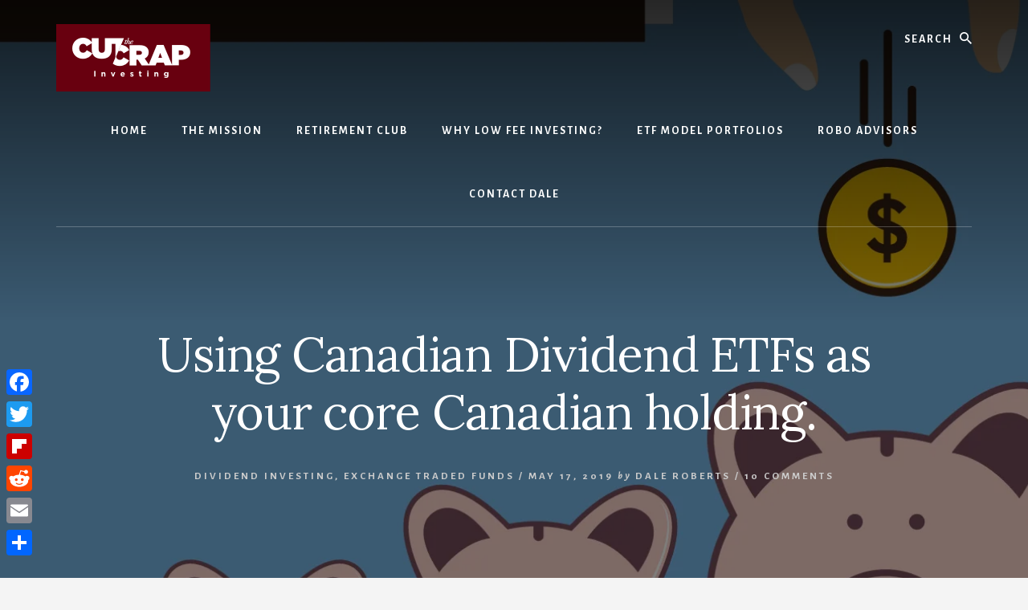

--- FILE ---
content_type: text/html; charset=UTF-8
request_url: https://cutthecrapinvesting.com/2019/05/17/using-canadian-dividend-etfs-as-your-core-canadian-holding/
body_size: 23528
content:
<!DOCTYPE html>
<html lang="en-US">
<head >
<meta charset="UTF-8" />
<meta name="viewport" content="width=device-width, initial-scale=1" />
<meta name='robots' content='index, follow, max-image-preview:large, max-snippet:-1, max-video-preview:-1' />

	<!-- This site is optimized with the Yoast SEO plugin v26.8 - https://yoast.com/product/yoast-seo-wordpress/ -->
	<title>Using Canadian Dividend ETFs as your core Canadian holding. - Cut the Crap Investing</title>
	<link rel="canonical" href="https://cutthecrapinvesting.com/2019/05/17/using-canadian-dividend-etfs-as-your-core-canadian-holding/" />
	<meta property="og:locale" content="en_US" />
	<meta property="og:type" content="article" />
	<meta property="og:title" content="Using Canadian Dividend ETFs as your core Canadian holding. - Cut the Crap Investing" />
	<meta property="og:description" content="As warm and cuddly and comforting as are dividends, the subject or investment approach can lead to some lively debates. Many will write (or build podcasts on the subject) that dividends simply don&#8217;t matter. On that, here&#8217;s a measured response from Mike at The Dividend Guy blog. Please have a read of Should I Go [&hellip;]" />
	<meta property="og:url" content="https://cutthecrapinvesting.com/2019/05/17/using-canadian-dividend-etfs-as-your-core-canadian-holding/" />
	<meta property="og:site_name" content="Cut the Crap Investing" />
	<meta property="article:published_time" content="2019-05-17T13:22:17+00:00" />
	<meta property="article:modified_time" content="2019-10-27T10:53:52+00:00" />
	<meta property="og:image" content="https://i0.wp.com/cutthecrapinvesting.com/wp-content/uploads/2019/02/shutterstock_dividends-by-license.jpg?fit=4000%2C4000&ssl=1" />
	<meta property="og:image:width" content="4000" />
	<meta property="og:image:height" content="4000" />
	<meta property="og:image:type" content="image/jpeg" />
	<meta name="author" content="Dale Roberts" />
	<meta name="twitter:card" content="summary_large_image" />
	<meta name="twitter:label1" content="Written by" />
	<meta name="twitter:data1" content="Dale Roberts" />
	<meta name="twitter:label2" content="Est. reading time" />
	<meta name="twitter:data2" content="6 minutes" />
	<script type="application/ld+json" class="yoast-schema-graph">{"@context":"https://schema.org","@graph":[{"@type":"Article","@id":"https://cutthecrapinvesting.com/2019/05/17/using-canadian-dividend-etfs-as-your-core-canadian-holding/#article","isPartOf":{"@id":"https://cutthecrapinvesting.com/2019/05/17/using-canadian-dividend-etfs-as-your-core-canadian-holding/"},"author":{"name":"Dale Roberts","@id":"https://cutthecrapinvesting.com/#/schema/person/53526587844bbef566f40a9128b816e7"},"headline":"Using Canadian Dividend ETFs as your core Canadian holding.","datePublished":"2019-05-17T13:22:17+00:00","dateModified":"2019-10-27T10:53:52+00:00","mainEntityOfPage":{"@id":"https://cutthecrapinvesting.com/2019/05/17/using-canadian-dividend-etfs-as-your-core-canadian-holding/"},"wordCount":1130,"commentCount":10,"publisher":{"@id":"https://cutthecrapinvesting.com/#/schema/person/53526587844bbef566f40a9128b816e7"},"image":{"@id":"https://cutthecrapinvesting.com/2019/05/17/using-canadian-dividend-etfs-as-your-core-canadian-holding/#primaryimage"},"thumbnailUrl":"https://i0.wp.com/cutthecrapinvesting.com/wp-content/uploads/2019/02/shutterstock_dividends-by-license.jpg?fit=4000%2C4000&ssl=1","articleSection":["Dividend Investing","Exchange Traded Funds"],"inLanguage":"en-US","potentialAction":[{"@type":"CommentAction","name":"Comment","target":["https://cutthecrapinvesting.com/2019/05/17/using-canadian-dividend-etfs-as-your-core-canadian-holding/#respond"]}]},{"@type":"WebPage","@id":"https://cutthecrapinvesting.com/2019/05/17/using-canadian-dividend-etfs-as-your-core-canadian-holding/","url":"https://cutthecrapinvesting.com/2019/05/17/using-canadian-dividend-etfs-as-your-core-canadian-holding/","name":"Using Canadian Dividend ETFs as your core Canadian holding. - Cut the Crap Investing","isPartOf":{"@id":"https://cutthecrapinvesting.com/#website"},"primaryImageOfPage":{"@id":"https://cutthecrapinvesting.com/2019/05/17/using-canadian-dividend-etfs-as-your-core-canadian-holding/#primaryimage"},"image":{"@id":"https://cutthecrapinvesting.com/2019/05/17/using-canadian-dividend-etfs-as-your-core-canadian-holding/#primaryimage"},"thumbnailUrl":"https://i0.wp.com/cutthecrapinvesting.com/wp-content/uploads/2019/02/shutterstock_dividends-by-license.jpg?fit=4000%2C4000&ssl=1","datePublished":"2019-05-17T13:22:17+00:00","dateModified":"2019-10-27T10:53:52+00:00","breadcrumb":{"@id":"https://cutthecrapinvesting.com/2019/05/17/using-canadian-dividend-etfs-as-your-core-canadian-holding/#breadcrumb"},"inLanguage":"en-US","potentialAction":[{"@type":"ReadAction","target":["https://cutthecrapinvesting.com/2019/05/17/using-canadian-dividend-etfs-as-your-core-canadian-holding/"]}]},{"@type":"ImageObject","inLanguage":"en-US","@id":"https://cutthecrapinvesting.com/2019/05/17/using-canadian-dividend-etfs-as-your-core-canadian-holding/#primaryimage","url":"https://i0.wp.com/cutthecrapinvesting.com/wp-content/uploads/2019/02/shutterstock_dividends-by-license.jpg?fit=4000%2C4000&ssl=1","contentUrl":"https://i0.wp.com/cutthecrapinvesting.com/wp-content/uploads/2019/02/shutterstock_dividends-by-license.jpg?fit=4000%2C4000&ssl=1","width":4000,"height":4000},{"@type":"BreadcrumbList","@id":"https://cutthecrapinvesting.com/2019/05/17/using-canadian-dividend-etfs-as-your-core-canadian-holding/#breadcrumb","itemListElement":[{"@type":"ListItem","position":1,"name":"Home","item":"https://cutthecrapinvesting.com/"},{"@type":"ListItem","position":2,"name":"Blog","item":"https://cutthecrapinvesting.com/blog/"},{"@type":"ListItem","position":3,"name":"Using Canadian Dividend ETFs as your core Canadian holding."}]},{"@type":"WebSite","@id":"https://cutthecrapinvesting.com/#website","url":"https://cutthecrapinvesting.com/","name":"Cut the Crap Investing","description":"Stop Paying High Mutual Fund Fees","publisher":{"@id":"https://cutthecrapinvesting.com/#/schema/person/53526587844bbef566f40a9128b816e7"},"potentialAction":[{"@type":"SearchAction","target":{"@type":"EntryPoint","urlTemplate":"https://cutthecrapinvesting.com/?s={search_term_string}"},"query-input":{"@type":"PropertyValueSpecification","valueRequired":true,"valueName":"search_term_string"}}],"inLanguage":"en-US"},{"@type":["Person","Organization"],"@id":"https://cutthecrapinvesting.com/#/schema/person/53526587844bbef566f40a9128b816e7","name":"Dale Roberts","image":{"@type":"ImageObject","inLanguage":"en-US","@id":"https://cutthecrapinvesting.com/#/schema/person/image/","url":"https://i0.wp.com/cutthecrapinvesting.com/wp-content/uploads/2020/01/cut-the-crap-investing.png?fit=192%2C84&ssl=1","contentUrl":"https://i0.wp.com/cutthecrapinvesting.com/wp-content/uploads/2020/01/cut-the-crap-investing.png?fit=192%2C84&ssl=1","width":192,"height":84,"caption":"Dale Roberts"},"logo":{"@id":"https://cutthecrapinvesting.com/#/schema/person/image/"},"url":"https://cutthecrapinvesting.com/author/droberts/"}]}</script>
	<!-- / Yoast SEO plugin. -->


<link rel='dns-prefetch' href='//static.addtoany.com' />
<link rel='dns-prefetch' href='//stats.wp.com' />
<link rel='dns-prefetch' href='//fonts.googleapis.com' />
<link rel='dns-prefetch' href='//unpkg.com' />
<link rel='preconnect' href='//c0.wp.com' />
<link rel='preconnect' href='//i0.wp.com' />
<link rel="alternate" type="application/rss+xml" title="Cut the Crap Investing &raquo; Feed" href="https://cutthecrapinvesting.com/feed/" />
<link rel="alternate" type="application/rss+xml" title="Cut the Crap Investing &raquo; Comments Feed" href="https://cutthecrapinvesting.com/comments/feed/" />
<link rel="alternate" type="application/rss+xml" title="Cut the Crap Investing &raquo; Using Canadian Dividend ETFs as your core Canadian holding. Comments Feed" href="https://cutthecrapinvesting.com/2019/05/17/using-canadian-dividend-etfs-as-your-core-canadian-holding/feed/" />
<link rel="alternate" title="oEmbed (JSON)" type="application/json+oembed" href="https://cutthecrapinvesting.com/wp-json/oembed/1.0/embed?url=https%3A%2F%2Fcutthecrapinvesting.com%2F2019%2F05%2F17%2Fusing-canadian-dividend-etfs-as-your-core-canadian-holding%2F" />
<link rel="alternate" title="oEmbed (XML)" type="text/xml+oembed" href="https://cutthecrapinvesting.com/wp-json/oembed/1.0/embed?url=https%3A%2F%2Fcutthecrapinvesting.com%2F2019%2F05%2F17%2Fusing-canadian-dividend-etfs-as-your-core-canadian-holding%2F&#038;format=xml" />
<style id='wp-img-auto-sizes-contain-inline-css' type='text/css'>
img:is([sizes=auto i],[sizes^="auto," i]){contain-intrinsic-size:3000px 1500px}
/*# sourceURL=wp-img-auto-sizes-contain-inline-css */
</style>
<link rel='stylesheet' id='atomic-blocks-fontawesome-css' href='https://cutthecrapinvesting.com/wp-content/plugins/atomic-blocks/dist/assets/fontawesome/css/all.min.css?ver=1604223194' type='text/css' media='all' />
<link rel='stylesheet' id='genesis-blocks-fontawesome-css' href='https://cutthecrapinvesting.com/wp-content/plugins/genesis-blocks/dist/assets/fontawesome/css/all.min.css?ver=1618074183' type='text/css' media='all' />
<link rel='stylesheet' id='essence-pro-css' href='https://cutthecrapinvesting.com/wp-content/themes/essence-pro/style.css?ver=1.2.0' type='text/css' media='all' />
<style id='essence-pro-inline-css' type='text/css'>


		.single .content .entry-content > p:first-of-type {
			font-size: 26px;
			letter-spacing: -0.7px;
		}

		
/*# sourceURL=essence-pro-inline-css */
</style>
<style id='wp-emoji-styles-inline-css' type='text/css'>

	img.wp-smiley, img.emoji {
		display: inline !important;
		border: none !important;
		box-shadow: none !important;
		height: 1em !important;
		width: 1em !important;
		margin: 0 0.07em !important;
		vertical-align: -0.1em !important;
		background: none !important;
		padding: 0 !important;
	}
/*# sourceURL=wp-emoji-styles-inline-css */
</style>
<style id='wp-block-library-inline-css' type='text/css'>
:root{--wp-block-synced-color:#7a00df;--wp-block-synced-color--rgb:122,0,223;--wp-bound-block-color:var(--wp-block-synced-color);--wp-editor-canvas-background:#ddd;--wp-admin-theme-color:#007cba;--wp-admin-theme-color--rgb:0,124,186;--wp-admin-theme-color-darker-10:#006ba1;--wp-admin-theme-color-darker-10--rgb:0,107,160.5;--wp-admin-theme-color-darker-20:#005a87;--wp-admin-theme-color-darker-20--rgb:0,90,135;--wp-admin-border-width-focus:2px}@media (min-resolution:192dpi){:root{--wp-admin-border-width-focus:1.5px}}.wp-element-button{cursor:pointer}:root .has-very-light-gray-background-color{background-color:#eee}:root .has-very-dark-gray-background-color{background-color:#313131}:root .has-very-light-gray-color{color:#eee}:root .has-very-dark-gray-color{color:#313131}:root .has-vivid-green-cyan-to-vivid-cyan-blue-gradient-background{background:linear-gradient(135deg,#00d084,#0693e3)}:root .has-purple-crush-gradient-background{background:linear-gradient(135deg,#34e2e4,#4721fb 50%,#ab1dfe)}:root .has-hazy-dawn-gradient-background{background:linear-gradient(135deg,#faaca8,#dad0ec)}:root .has-subdued-olive-gradient-background{background:linear-gradient(135deg,#fafae1,#67a671)}:root .has-atomic-cream-gradient-background{background:linear-gradient(135deg,#fdd79a,#004a59)}:root .has-nightshade-gradient-background{background:linear-gradient(135deg,#330968,#31cdcf)}:root .has-midnight-gradient-background{background:linear-gradient(135deg,#020381,#2874fc)}:root{--wp--preset--font-size--normal:16px;--wp--preset--font-size--huge:42px}.has-regular-font-size{font-size:1em}.has-larger-font-size{font-size:2.625em}.has-normal-font-size{font-size:var(--wp--preset--font-size--normal)}.has-huge-font-size{font-size:var(--wp--preset--font-size--huge)}.has-text-align-center{text-align:center}.has-text-align-left{text-align:left}.has-text-align-right{text-align:right}.has-fit-text{white-space:nowrap!important}#end-resizable-editor-section{display:none}.aligncenter{clear:both}.items-justified-left{justify-content:flex-start}.items-justified-center{justify-content:center}.items-justified-right{justify-content:flex-end}.items-justified-space-between{justify-content:space-between}.screen-reader-text{border:0;clip-path:inset(50%);height:1px;margin:-1px;overflow:hidden;padding:0;position:absolute;width:1px;word-wrap:normal!important}.screen-reader-text:focus{background-color:#ddd;clip-path:none;color:#444;display:block;font-size:1em;height:auto;left:5px;line-height:normal;padding:15px 23px 14px;text-decoration:none;top:5px;width:auto;z-index:100000}html :where(.has-border-color){border-style:solid}html :where([style*=border-top-color]){border-top-style:solid}html :where([style*=border-right-color]){border-right-style:solid}html :where([style*=border-bottom-color]){border-bottom-style:solid}html :where([style*=border-left-color]){border-left-style:solid}html :where([style*=border-width]){border-style:solid}html :where([style*=border-top-width]){border-top-style:solid}html :where([style*=border-right-width]){border-right-style:solid}html :where([style*=border-bottom-width]){border-bottom-style:solid}html :where([style*=border-left-width]){border-left-style:solid}html :where(img[class*=wp-image-]){height:auto;max-width:100%}:where(figure){margin:0 0 1em}html :where(.is-position-sticky){--wp-admin--admin-bar--position-offset:var(--wp-admin--admin-bar--height,0px)}@media screen and (max-width:600px){html :where(.is-position-sticky){--wp-admin--admin-bar--position-offset:0px}}

/*# sourceURL=wp-block-library-inline-css */
</style><style id='global-styles-inline-css' type='text/css'>
:root{--wp--preset--aspect-ratio--square: 1;--wp--preset--aspect-ratio--4-3: 4/3;--wp--preset--aspect-ratio--3-4: 3/4;--wp--preset--aspect-ratio--3-2: 3/2;--wp--preset--aspect-ratio--2-3: 2/3;--wp--preset--aspect-ratio--16-9: 16/9;--wp--preset--aspect-ratio--9-16: 9/16;--wp--preset--color--black: #000000;--wp--preset--color--cyan-bluish-gray: #abb8c3;--wp--preset--color--white: #ffffff;--wp--preset--color--pale-pink: #f78da7;--wp--preset--color--vivid-red: #cf2e2e;--wp--preset--color--luminous-vivid-orange: #ff6900;--wp--preset--color--luminous-vivid-amber: #fcb900;--wp--preset--color--light-green-cyan: #7bdcb5;--wp--preset--color--vivid-green-cyan: #00d084;--wp--preset--color--pale-cyan-blue: #8ed1fc;--wp--preset--color--vivid-cyan-blue: #0693e3;--wp--preset--color--vivid-purple: #9b51e0;--wp--preset--color--theme-primary: #a86500;--wp--preset--gradient--vivid-cyan-blue-to-vivid-purple: linear-gradient(135deg,rgb(6,147,227) 0%,rgb(155,81,224) 100%);--wp--preset--gradient--light-green-cyan-to-vivid-green-cyan: linear-gradient(135deg,rgb(122,220,180) 0%,rgb(0,208,130) 100%);--wp--preset--gradient--luminous-vivid-amber-to-luminous-vivid-orange: linear-gradient(135deg,rgb(252,185,0) 0%,rgb(255,105,0) 100%);--wp--preset--gradient--luminous-vivid-orange-to-vivid-red: linear-gradient(135deg,rgb(255,105,0) 0%,rgb(207,46,46) 100%);--wp--preset--gradient--very-light-gray-to-cyan-bluish-gray: linear-gradient(135deg,rgb(238,238,238) 0%,rgb(169,184,195) 100%);--wp--preset--gradient--cool-to-warm-spectrum: linear-gradient(135deg,rgb(74,234,220) 0%,rgb(151,120,209) 20%,rgb(207,42,186) 40%,rgb(238,44,130) 60%,rgb(251,105,98) 80%,rgb(254,248,76) 100%);--wp--preset--gradient--blush-light-purple: linear-gradient(135deg,rgb(255,206,236) 0%,rgb(152,150,240) 100%);--wp--preset--gradient--blush-bordeaux: linear-gradient(135deg,rgb(254,205,165) 0%,rgb(254,45,45) 50%,rgb(107,0,62) 100%);--wp--preset--gradient--luminous-dusk: linear-gradient(135deg,rgb(255,203,112) 0%,rgb(199,81,192) 50%,rgb(65,88,208) 100%);--wp--preset--gradient--pale-ocean: linear-gradient(135deg,rgb(255,245,203) 0%,rgb(182,227,212) 50%,rgb(51,167,181) 100%);--wp--preset--gradient--electric-grass: linear-gradient(135deg,rgb(202,248,128) 0%,rgb(113,206,126) 100%);--wp--preset--gradient--midnight: linear-gradient(135deg,rgb(2,3,129) 0%,rgb(40,116,252) 100%);--wp--preset--font-size--small: 16px;--wp--preset--font-size--medium: 20px;--wp--preset--font-size--large: 24px;--wp--preset--font-size--x-large: 42px;--wp--preset--font-size--normal: 20px;--wp--preset--font-size--larger: 28px;--wp--preset--spacing--20: 0.44rem;--wp--preset--spacing--30: 0.67rem;--wp--preset--spacing--40: 1rem;--wp--preset--spacing--50: 1.5rem;--wp--preset--spacing--60: 2.25rem;--wp--preset--spacing--70: 3.38rem;--wp--preset--spacing--80: 5.06rem;--wp--preset--shadow--natural: 6px 6px 9px rgba(0, 0, 0, 0.2);--wp--preset--shadow--deep: 12px 12px 50px rgba(0, 0, 0, 0.4);--wp--preset--shadow--sharp: 6px 6px 0px rgba(0, 0, 0, 0.2);--wp--preset--shadow--outlined: 6px 6px 0px -3px rgb(255, 255, 255), 6px 6px rgb(0, 0, 0);--wp--preset--shadow--crisp: 6px 6px 0px rgb(0, 0, 0);}:where(.is-layout-flex){gap: 0.5em;}:where(.is-layout-grid){gap: 0.5em;}body .is-layout-flex{display: flex;}.is-layout-flex{flex-wrap: wrap;align-items: center;}.is-layout-flex > :is(*, div){margin: 0;}body .is-layout-grid{display: grid;}.is-layout-grid > :is(*, div){margin: 0;}:where(.wp-block-columns.is-layout-flex){gap: 2em;}:where(.wp-block-columns.is-layout-grid){gap: 2em;}:where(.wp-block-post-template.is-layout-flex){gap: 1.25em;}:where(.wp-block-post-template.is-layout-grid){gap: 1.25em;}.has-black-color{color: var(--wp--preset--color--black) !important;}.has-cyan-bluish-gray-color{color: var(--wp--preset--color--cyan-bluish-gray) !important;}.has-white-color{color: var(--wp--preset--color--white) !important;}.has-pale-pink-color{color: var(--wp--preset--color--pale-pink) !important;}.has-vivid-red-color{color: var(--wp--preset--color--vivid-red) !important;}.has-luminous-vivid-orange-color{color: var(--wp--preset--color--luminous-vivid-orange) !important;}.has-luminous-vivid-amber-color{color: var(--wp--preset--color--luminous-vivid-amber) !important;}.has-light-green-cyan-color{color: var(--wp--preset--color--light-green-cyan) !important;}.has-vivid-green-cyan-color{color: var(--wp--preset--color--vivid-green-cyan) !important;}.has-pale-cyan-blue-color{color: var(--wp--preset--color--pale-cyan-blue) !important;}.has-vivid-cyan-blue-color{color: var(--wp--preset--color--vivid-cyan-blue) !important;}.has-vivid-purple-color{color: var(--wp--preset--color--vivid-purple) !important;}.has-black-background-color{background-color: var(--wp--preset--color--black) !important;}.has-cyan-bluish-gray-background-color{background-color: var(--wp--preset--color--cyan-bluish-gray) !important;}.has-white-background-color{background-color: var(--wp--preset--color--white) !important;}.has-pale-pink-background-color{background-color: var(--wp--preset--color--pale-pink) !important;}.has-vivid-red-background-color{background-color: var(--wp--preset--color--vivid-red) !important;}.has-luminous-vivid-orange-background-color{background-color: var(--wp--preset--color--luminous-vivid-orange) !important;}.has-luminous-vivid-amber-background-color{background-color: var(--wp--preset--color--luminous-vivid-amber) !important;}.has-light-green-cyan-background-color{background-color: var(--wp--preset--color--light-green-cyan) !important;}.has-vivid-green-cyan-background-color{background-color: var(--wp--preset--color--vivid-green-cyan) !important;}.has-pale-cyan-blue-background-color{background-color: var(--wp--preset--color--pale-cyan-blue) !important;}.has-vivid-cyan-blue-background-color{background-color: var(--wp--preset--color--vivid-cyan-blue) !important;}.has-vivid-purple-background-color{background-color: var(--wp--preset--color--vivid-purple) !important;}.has-black-border-color{border-color: var(--wp--preset--color--black) !important;}.has-cyan-bluish-gray-border-color{border-color: var(--wp--preset--color--cyan-bluish-gray) !important;}.has-white-border-color{border-color: var(--wp--preset--color--white) !important;}.has-pale-pink-border-color{border-color: var(--wp--preset--color--pale-pink) !important;}.has-vivid-red-border-color{border-color: var(--wp--preset--color--vivid-red) !important;}.has-luminous-vivid-orange-border-color{border-color: var(--wp--preset--color--luminous-vivid-orange) !important;}.has-luminous-vivid-amber-border-color{border-color: var(--wp--preset--color--luminous-vivid-amber) !important;}.has-light-green-cyan-border-color{border-color: var(--wp--preset--color--light-green-cyan) !important;}.has-vivid-green-cyan-border-color{border-color: var(--wp--preset--color--vivid-green-cyan) !important;}.has-pale-cyan-blue-border-color{border-color: var(--wp--preset--color--pale-cyan-blue) !important;}.has-vivid-cyan-blue-border-color{border-color: var(--wp--preset--color--vivid-cyan-blue) !important;}.has-vivid-purple-border-color{border-color: var(--wp--preset--color--vivid-purple) !important;}.has-vivid-cyan-blue-to-vivid-purple-gradient-background{background: var(--wp--preset--gradient--vivid-cyan-blue-to-vivid-purple) !important;}.has-light-green-cyan-to-vivid-green-cyan-gradient-background{background: var(--wp--preset--gradient--light-green-cyan-to-vivid-green-cyan) !important;}.has-luminous-vivid-amber-to-luminous-vivid-orange-gradient-background{background: var(--wp--preset--gradient--luminous-vivid-amber-to-luminous-vivid-orange) !important;}.has-luminous-vivid-orange-to-vivid-red-gradient-background{background: var(--wp--preset--gradient--luminous-vivid-orange-to-vivid-red) !important;}.has-very-light-gray-to-cyan-bluish-gray-gradient-background{background: var(--wp--preset--gradient--very-light-gray-to-cyan-bluish-gray) !important;}.has-cool-to-warm-spectrum-gradient-background{background: var(--wp--preset--gradient--cool-to-warm-spectrum) !important;}.has-blush-light-purple-gradient-background{background: var(--wp--preset--gradient--blush-light-purple) !important;}.has-blush-bordeaux-gradient-background{background: var(--wp--preset--gradient--blush-bordeaux) !important;}.has-luminous-dusk-gradient-background{background: var(--wp--preset--gradient--luminous-dusk) !important;}.has-pale-ocean-gradient-background{background: var(--wp--preset--gradient--pale-ocean) !important;}.has-electric-grass-gradient-background{background: var(--wp--preset--gradient--electric-grass) !important;}.has-midnight-gradient-background{background: var(--wp--preset--gradient--midnight) !important;}.has-small-font-size{font-size: var(--wp--preset--font-size--small) !important;}.has-medium-font-size{font-size: var(--wp--preset--font-size--medium) !important;}.has-large-font-size{font-size: var(--wp--preset--font-size--large) !important;}.has-x-large-font-size{font-size: var(--wp--preset--font-size--x-large) !important;}
/*# sourceURL=global-styles-inline-css */
</style>

<style id='classic-theme-styles-inline-css' type='text/css'>
/*! This file is auto-generated */
.wp-block-button__link{color:#fff;background-color:#32373c;border-radius:9999px;box-shadow:none;text-decoration:none;padding:calc(.667em + 2px) calc(1.333em + 2px);font-size:1.125em}.wp-block-file__button{background:#32373c;color:#fff;text-decoration:none}
/*# sourceURL=/wp-includes/css/classic-themes.min.css */
</style>
<link rel='stylesheet' id='ctf_styles-css' href='https://cutthecrapinvesting.com/wp-content/plugins/custom-twitter-feeds/css/ctf-styles.min.css?ver=2.3.1' type='text/css' media='all' />
<link crossorigin="anonymous" rel='stylesheet' id='essence-fonts-css' href='https://fonts.googleapis.com/css?family=Alegreya+Sans%3A400%2C400i%2C700%7CLora%3A400%2C700&#038;display=swap&#038;ver=1.2.0' type='text/css' media='all' />
<link rel='stylesheet' id='ionicons-css' href='https://unpkg.com/ionicons@4.1.2/dist/css/ionicons.min.css?ver=1.2.0' type='text/css' media='all' />
<link rel='stylesheet' id='essence-pro-gutenberg-css' href='https://cutthecrapinvesting.com/wp-content/themes/essence-pro/lib/gutenberg/front-end.css?ver=1.2.0' type='text/css' media='all' />
<style id='essence-pro-gutenberg-inline-css' type='text/css'>
.ab-block-post-grid .ab-post-grid-items .ab-block-post-grid-title a:hover {
	color: #a86500;
}

.site-container .wp-block-button .wp-block-button__link {
	background-color: #a86500;
}

.wp-block-button .wp-block-button__link:not(.has-background),
.wp-block-button .wp-block-button__link:not(.has-background):focus,
.wp-block-button .wp-block-button__link:not(.has-background):hover {
	color: #ffffff;
}

.site-container .wp-block-button.is-style-outline .wp-block-button__link {
	color: #a86500;
}

.site-container .wp-block-button.is-style-outline .wp-block-button__link:focus,
.site-container .wp-block-button.is-style-outline .wp-block-button__link:hover {
	color: #cb8823;
}		.site-container .has-small-font-size {
			font-size: 16px;
		}		.site-container .has-normal-font-size {
			font-size: 20px;
		}		.site-container .has-large-font-size {
			font-size: 24px;
		}		.site-container .has-larger-font-size {
			font-size: 28px;
		}		.site-container .has-theme-primary-color,
		.site-container .wp-block-button .wp-block-button__link.has-theme-primary-color,
		.site-container .wp-block-button.is-style-outline .wp-block-button__link.has-theme-primary-color {
			color: #a86500;
		}

		.site-container .has-theme-primary-background-color,
		.site-container .wp-block-button .wp-block-button__link.has-theme-primary-background-color,
		.site-container .wp-block-pullquote.is-style-solid-color.has-theme-primary-background-color {
			background-color: #a86500;
		}
/*# sourceURL=essence-pro-gutenberg-inline-css */
</style>
<link rel='stylesheet' id='addtoany-css' href='https://cutthecrapinvesting.com/wp-content/plugins/add-to-any/addtoany.min.css?ver=1.16' type='text/css' media='all' />
<style id='addtoany-inline-css' type='text/css'>
@media screen and (max-width:980px){
.a2a_floating_style.a2a_vertical_style{display:none;}
}
/*# sourceURL=addtoany-inline-css */
</style>
<script type="text/javascript" id="addtoany-core-js-before">
/* <![CDATA[ */
window.a2a_config=window.a2a_config||{};a2a_config.callbacks=[];a2a_config.overlays=[];a2a_config.templates={};

//# sourceURL=addtoany-core-js-before
/* ]]> */
</script>
<script type="text/javascript" defer src="https://static.addtoany.com/menu/page.js" id="addtoany-core-js"></script>
<script type="text/javascript" src="https://c0.wp.com/c/6.9/wp-includes/js/jquery/jquery.min.js" id="jquery-core-js"></script>
<script type="text/javascript" src="https://c0.wp.com/c/6.9/wp-includes/js/jquery/jquery-migrate.min.js" id="jquery-migrate-js"></script>
<script type="text/javascript" defer src="https://cutthecrapinvesting.com/wp-content/plugins/add-to-any/addtoany.min.js?ver=1.1" id="addtoany-jquery-js"></script>
<link rel="https://api.w.org/" href="https://cutthecrapinvesting.com/wp-json/" /><link rel="alternate" title="JSON" type="application/json" href="https://cutthecrapinvesting.com/wp-json/wp/v2/posts/1105" /><link rel="EditURI" type="application/rsd+xml" title="RSD" href="https://cutthecrapinvesting.com/xmlrpc.php?rsd" />
<meta name="generator" content="WordPress 6.9" />
<link rel='shortlink' href='https://cutthecrapinvesting.com/?p=1105' />
	<style>img#wpstats{display:none}</style>
		<!-- This code is added by Analytify (8.0.1) https://analytify.io/ !-->
						<script async src="https://www.googletagmanager.com/gtag/js?id=G-42RWRCJ2R3"></script>
			<script>
			window.dataLayer = window.dataLayer || [];
			function gtag(){dataLayer.push(arguments);}
			gtag('js', new Date());

			const configuration = {"anonymize_ip":"false","forceSSL":"false","allow_display_features":"false","debug_mode":true};
			const gaID = 'G-42RWRCJ2R3';

			
			gtag('config', gaID, configuration);

			
			</script>

			<!-- This code is added by Analytify (8.0.1) !--><link rel="icon" href="https://cutthecrapinvesting.com/wp-content/themes/essence-pro/images/favicon.ico" />
<style type="text/css">.header-hero { background-image: linear-gradient(0deg, rgba(0,0,0,0.5) 50%, rgba(0,0,0,0.85) 100%), url(https://i0.wp.com/cutthecrapinvesting.com/wp-content/uploads/2019/02/shutterstock_dividends-by-license.jpg?resize=1600%2C800&#038;ssl=1); }</style><link rel="amphtml" href="https://cutthecrapinvesting.com/2019/05/17/using-canadian-dividend-etfs-as-your-core-canadian-holding/amp/">		<style type="text/css" id="wp-custom-css">
			/* add to any floating shares */
.a2a_floating_style {
	top: auto !important;
	bottom: 20px;
}
body.home .addtoany_content_bottom {
	display: none;
}


/* remove float to featured image on archive pages */
.entry-image-link .alignleft {
	width: 100%;
}


/* home page copy smaller */
.home .hero-page-title h1 { 
	font-size: 48px;
}
.home .hero-description {
	font-size: 16px;
	margin-bottom: 18px;
}
.home .hero-page-title .button {
	padding: 14px 25px 11px;
}

.page-id-12732 .entry-title {
     display: none;
}		</style>
		</head>
<body class="wp-singular post-template-default single single-post postid-1105 single-format-standard wp-custom-logo wp-embed-responsive wp-theme-genesis wp-child-theme-essence-pro custom-header header-image header-full-width content-sidebar genesis-breadcrumbs-hidden header-menu no-off-screen-menu"><div class="site-container"><ul class="genesis-skip-link"><li><a href="#hero-page-title" class="screen-reader-shortcut"> Skip to content</a></li><li><a href="#genesis-sidebar-primary" class="screen-reader-shortcut"> Skip to primary sidebar</a></li></ul><div class="header-hero"><header class="site-header"><div class="wrap"><div class="header-left"><form class="search-form" method="get" action="https://cutthecrapinvesting.com/" role="search"><label class="search-form-label screen-reader-text" for="searchform-1">Search</label><input class="search-form-input" type="search" name="s" id="searchform-1" placeholder="Search"><input class="search-form-submit" type="submit" value="Search"><meta content="https://cutthecrapinvesting.com/?s={s}"></form></div><div class="title-area"><a href="https://cutthecrapinvesting.com/" class="custom-logo-link" rel="home"><img width="192" height="84" src="https://i0.wp.com/cutthecrapinvesting.com/wp-content/uploads/2020/01/cut-the-crap-investing.png?fit=192%2C84&amp;ssl=1" class="custom-logo" alt="Cut the Crap Investing" decoding="async" /></a><p class="site-title">Cut the Crap Investing</p><p class="site-description">Stop Paying High Mutual Fund Fees</p></div><nav class="nav-primary" aria-label="Main" id="genesis-nav-primary"><div class="wrap"><ul id="menu-header-menu" class="menu genesis-nav-menu menu-primary js-superfish"><li id="menu-item-24" class="menu-item menu-item-type-post_type menu-item-object-page menu-item-home menu-item-24"><a href="https://cutthecrapinvesting.com/"><span >Home</span></a></li>
<li id="menu-item-25" class="menu-item menu-item-type-post_type menu-item-object-page menu-item-25"><a href="https://cutthecrapinvesting.com/about/"><span >The Mission</span></a></li>
<li id="menu-item-12783" class="menu-item menu-item-type-post_type menu-item-object-page menu-item-12783"><a href="https://cutthecrapinvesting.com/retirement-club/"><span >Retirement Club</span></a></li>
<li id="menu-item-1232" class="menu-item menu-item-type-post_type menu-item-object-page menu-item-1232"><a href="https://cutthecrapinvesting.com/why-low-fee/"><span >Why Low Fee Investing?</span></a></li>
<li id="menu-item-1230" class="menu-item menu-item-type-post_type menu-item-object-page menu-item-1230"><a href="https://cutthecrapinvesting.com/etf-model-portfolios/"><span >ETF Model Portfolios</span></a></li>
<li id="menu-item-1231" class="menu-item menu-item-type-post_type menu-item-object-page menu-item-1231"><a href="https://cutthecrapinvesting.com/other-low-fee-options/"><span >Robo Advisors</span></a></li>
<li id="menu-item-26" class="menu-item menu-item-type-post_type menu-item-object-page menu-item-26"><a href="https://cutthecrapinvesting.com/contact/"><span >Contact Dale</span></a></li>
</ul></div></nav></div></header><div class="hero-page-title" id="hero-page-title"><div class="wrap"><header class="entry-header"><h1 class="entry-title">Using Canadian Dividend ETFs as your core Canadian holding.</h1>
<p class="entry-meta"><span class="entry-categories"><a href="https://cutthecrapinvesting.com/category/dividend-investing/" rel="category tag">Dividend Investing</a>, <a href="https://cutthecrapinvesting.com/category/exchange-traded-funds/" rel="category tag">Exchange Traded Funds</a> &#47;</span> <time class="entry-time">May 17, 2019</time> <i class="byline">by</i> <span class="entry-author"><a href="https://cutthecrapinvesting.com/author/droberts/" class="entry-author-link" rel="author"><span class="entry-author-name">Dale Roberts</span></a></span> <span class="entry-comments-link">&#47; <a href="https://cutthecrapinvesting.com/2019/05/17/using-canadian-dividend-etfs-as-your-core-canadian-holding/#comments">10 Comments</a></span> </p></header></div></div></div><div class="site-inner"><div class="content-sidebar-wrap"><main class="content" id="genesis-content"><article class="post-1105 post type-post status-publish format-standard has-post-thumbnail category-dividend-investing category-exchange-traded-funds entry" aria-label="Using Canadian Dividend ETFs as your core Canadian holding." itemref="hero-page-title"><div class="entry-content"><p>As warm and cuddly and comforting as are dividends, the subject or investment approach can lead to some lively debates. Many will write (or build podcasts on the subject) that dividends simply don&#8217;t matter. On that, here&#8217;s a measured response from Mike at The Dividend Guy blog. Please have a read of <a href="https://seekingalpha.com/article/4260791-go-dividend-growth-investing-etfs-answer-ben-felix" target="_blank" rel="noopener noreferrer">Should I Go With Dividend Growth Investing or ETFs. An Answer To Ben Felix</a>. Of course many dividend and dividend growth investors will simply reference or pull out the Ned Davis research on S&amp;P 500 constituents.</p>
<p><img data-recalc-dims="1" decoding="async" class="alignnone  wp-image-1106" src="https://i0.wp.com/cutthecrapinvesting.com/wp-content/uploads/2019/05/ned-davis-study-dividends-.jpg?resize=520%2C255&#038;ssl=1" alt="Ned Davis Study Dividends" width="520" height="255" srcset="https://i0.wp.com/cutthecrapinvesting.com/wp-content/uploads/2019/05/ned-davis-study-dividends-.jpg?w=640&amp;ssl=1 640w, https://i0.wp.com/cutthecrapinvesting.com/wp-content/uploads/2019/05/ned-davis-study-dividends-.jpg?resize=300%2C147&amp;ssl=1 300w" sizes="(max-width: 520px) 100vw, 520px" /><br />
I like the evidence from the Dividend Aristocrats (NOBL) in the US and Canada (CDZ) that both have greater total returns compared to broad market funds through the last market cycle. There is a longer history of outperformance to observe in the US market with those Aristocrats that insist on at least 25 years of annual dividend increases. The threshold for a Canadian Aristocrat is 5 years of dividend increases.</p>
<p>All said, I will leave it to you to decide if dividends matter &#8211; to you. Given that nothing is more important than investor behaviour, if watching the dividends is a <a href="https://seekingalpha.com/article/1375481-dividend-growth-a-very-useful-distraction" target="_blank" rel="noopener noreferrer">very useful distraction</a>&nbsp;and those dividend payments allow you to stick to your plan, then they are more than worth the dollar value that shows up in your discount brokerage account.<br />
And for the record I do think or know that the benefits of dividend growth investing does move beyond the emotional and behavioural and into the math and the types of companies that can be found by way of a meaningful dividend growth history. Even Ben Felix will admit that it can help us find certain types of companies and investment factors.</p>
<h3><span style="color: #333333;">Canadian Investors Need Help!&nbsp;</span></h3>
<p>Let&#8217;s face it, the Canadian market is not well diversified. I would often state to clients that Canada makes for a terrible investment. The Canadian market is concentrated in financials and energy and commodity related sectors.<br />
From iShares XIC, TSX capped composite.<br />
<img data-recalc-dims="1" loading="lazy" decoding="async" class="alignnone size-full wp-image-1107" src="https://i0.wp.com/cutthecrapinvesting.com/wp-content/uploads/2019/05/tsx-composite-sector-breakdown.png?resize=1493%2C729&#038;ssl=1" alt="TSX Composite Sector Breakdown" width="1493" height="729" srcset="https://i0.wp.com/cutthecrapinvesting.com/wp-content/uploads/2019/05/tsx-composite-sector-breakdown.png?w=1493&amp;ssl=1 1493w, https://i0.wp.com/cutthecrapinvesting.com/wp-content/uploads/2019/05/tsx-composite-sector-breakdown.png?resize=300%2C146&amp;ssl=1 300w, https://i0.wp.com/cutthecrapinvesting.com/wp-content/uploads/2019/05/tsx-composite-sector-breakdown.png?resize=768%2C375&amp;ssl=1 768w, https://i0.wp.com/cutthecrapinvesting.com/wp-content/uploads/2019/05/tsx-composite-sector-breakdown.png?resize=1024%2C500&amp;ssl=1 1024w" sizes="auto, (max-width: 1000px) 100vw, 1000px" /><br />
The Canadian investor needs the sector and geographic diversification offered by the US and perhaps International markets. Here&#8217;s the sector breakdown of the S&amp;P 500, by way of iShares IVV.<br />
<img data-recalc-dims="1" loading="lazy" decoding="async" class="alignnone size-full wp-image-1108" src="https://i0.wp.com/cutthecrapinvesting.com/wp-content/uploads/2019/05/sp-500-sector-breakdown.png?resize=1494%2C723&#038;ssl=1" alt="S&amp;amp;P 500 Sector Breakdown" width="1494" height="723" srcset="https://i0.wp.com/cutthecrapinvesting.com/wp-content/uploads/2019/05/sp-500-sector-breakdown.png?w=1494&amp;ssl=1 1494w, https://i0.wp.com/cutthecrapinvesting.com/wp-content/uploads/2019/05/sp-500-sector-breakdown.png?resize=300%2C145&amp;ssl=1 300w, https://i0.wp.com/cutthecrapinvesting.com/wp-content/uploads/2019/05/sp-500-sector-breakdown.png?resize=768%2C372&amp;ssl=1 768w, https://i0.wp.com/cutthecrapinvesting.com/wp-content/uploads/2019/05/sp-500-sector-breakdown.png?resize=1024%2C496&amp;ssl=1 1024w" sizes="auto, (max-width: 1000px) 100vw, 1000px" /><br />
The basic principle of the need for added diversification holds true whether a Canadian investor embraces core index funds or dividend focused funds. How much you add by way of International exposure is certainly a personal decision. I am of the opinion that you might go light on that front given that the large and mega cap US companies earn a considerable percentage of their profits overseas. That said in a recent CTCI investing post I suggested you might also look to developing markets where there is <a href="https://cutthecrapinvesting.com/2019/05/09/adding-a-growth-kicker-or-three-to-your-canadian-etf-portfolio/" target="_blank" rel="noopener noreferrer">greater growth</a> and growth potential.</p>
<h3>Canadian Dividend ETFs</h3>
<p>For my Canadian allocation in my personal RRSP account I hold a concentrated portfolio of individual bank stocks, plus pipelines and telco&#8217;s. I do not expose my wife&#8217;s personal RRSP account to that concentration risk, we hold <a href="https://www.vanguardcanada.ca/individual/indv/en/product.html#/fundDetail/etf/portId=9560/assetCode=equity/?overview" target="_blank" rel="noopener noreferrer">Vanguard&#8217;s High Dividend Yield ETF</a>, ticker VDY. That is the core holding. Here is the sector breakdown for the VDY fund.<br />
<img data-recalc-dims="1" loading="lazy" decoding="async" class="alignnone  wp-image-1109" src="https://i0.wp.com/cutthecrapinvesting.com/wp-content/uploads/2019/05/vanguard-vdy-sector-breakdown.png?resize=499%2C443&#038;ssl=1" alt="Vanguard VDY Sector Breakdown" width="499" height="443" srcset="https://i0.wp.com/cutthecrapinvesting.com/wp-content/uploads/2019/05/vanguard-vdy-sector-breakdown.png?w=713&amp;ssl=1 713w, https://i0.wp.com/cutthecrapinvesting.com/wp-content/uploads/2019/05/vanguard-vdy-sector-breakdown.png?resize=300%2C266&amp;ssl=1 300w" sizes="auto, (max-width: 499px) 100vw, 499px" /><br />
We are obviously increasing the concentration in the financial sector that will include the big Canadian banks and insurance companies, with the energy sector covered more by pipelines and utilities compared to energy producers that can be more cyclical and volatile. Here&#8217;s the top 10. It is certainly a concentrated fund.<br />
<img data-recalc-dims="1" loading="lazy" decoding="async" class="alignnone  wp-image-1110" src="https://i0.wp.com/cutthecrapinvesting.com/wp-content/uploads/2019/05/vanguard-vdy-top-ten.png?resize=472%2C414&#038;ssl=1" alt="Vanguard VDY Top Ten" width="472" height="414" srcset="https://i0.wp.com/cutthecrapinvesting.com/wp-content/uploads/2019/05/vanguard-vdy-top-ten.png?w=717&amp;ssl=1 717w, https://i0.wp.com/cutthecrapinvesting.com/wp-content/uploads/2019/05/vanguard-vdy-top-ten.png?resize=300%2C263&amp;ssl=1 300w, https://i0.wp.com/cutthecrapinvesting.com/wp-content/uploads/2019/05/vanguard-vdy-top-ten.png?resize=70%2C60&amp;ssl=1 70w" sizes="auto, (max-width: 472px) 100vw, 472px" /><br />
An investor who embraces the broad core index models will see this as concentration risk and lack of diversification. A dividend investor might argue the fund holds more of what works in Canada. The well-known Canadian dividend newsletter The Connolly Report (recently retired) had a long history of beating the markets by way of concentrating in dividend payers within those more wide moat oligopoly sectors. His market beat was to the tune of more than 4% annual. That is obviously significant.<br />
While the VDY inception date goes back to late 2012 and the period does not include a full market cycle the beat of VDY over XIC is just under 1% annual.</p>
<p>And of course dividend investors may be looking for (or looking at) that yield. The trailing yield for VDY is 3.92% compared to 2.83% for the TSX Composite. Retirees might like that yield boost for spending power. Other investors simply want control of more of those company profits. They can reinvest the dividends or move the dividends received to other assets as they please. Of course investors should always consider the tax consequences when the funds are within taxable accounts. While the dividends are qualified Canadian dividends and are eligible for the <a href="https://boomerandecho.com/dividend-gross-up-and-tax-credit-mechanism/" target="_blank" rel="noopener noreferrer">Canadian Dividend Tax Credit</a> the juicier dividend is not always the most tax advantageous approach.</p>
<h3><span style="color: #333333;">More Canadian Dividend ETF Options.&nbsp;</span></h3>
<p>Here&#8217;s a <a href="https://www.theglobeandmail.com/investing/article-rob-carricks-2019-etf-buyers-guide-best-canadian-dividend-funds/" target="_blank" rel="noopener noreferrer">great list and overview</a> from Rob Carrick at the Globe and Mail. That article covers 11 of the most widely held ETFs. Not on that list is the iShares Core MSCI <a href="https://www.theglobeandmail.com/investing/article-rob-carricks-2019-etf-buyers-guide-best-canadian-dividend-funds/" target="_blank" rel="noopener noreferrer">Canadian Quality Dividend Index ETF</a>. Rob states that funds need to have a 5 year history before making his ETF overviews, but he&#8217;s keeping an eye on that fund. Of course I have penned on that fund as that is the smart beta index approach used by the <a href="https://cutthecrapinvesting.com/2018/09/06/canadian-robo-advisors-the-tangerine-big-juicy-dividend-edition/" target="_blank" rel="noopener noreferrer">Tangerine Dividend Portfolio</a>. One can use the Tangerine fund if they want a managed portfolio that offers exposure to Canadian (50%), US (25%) and International (25%) dividend payers. On Seeking Alpha I wrote <a href="https://seekingalpha.com/article/4132045-big-juicy-dividends-beat-market-canada-u-s-international" target="_blank" rel="noopener noreferrer">Those Big Juicy Dividends Beat The Market In Canada, US and International</a>.</p>
<p>For an overview and other dividend ETF lists you might have a read of <a href="https://www.myownadvisor.ca/top-canadian-dividend-etfs-for-2018/" target="_blank" rel="noopener noreferrer">Top Canadian Dividend ETFs for 2018</a> from Mark Seed at myownadvisor.</p>
<h3>Canada For What Works. US For That Diversification.</h3>
<p>The lack of sector diversification in Canada is not solved by holding a broad market index ETF. So one might embrace the dividend approach and hold more of &#8216;what works&#8217; in Canada and take advantage of the unique oligopoly situations in Canada. That said, it&#8217;s just a personal choice, holding a traditional plan vanilla couch potato portfolio certainly does the trick. You&#8217;ll find those options at the top of the <a href="https://cutthecrapinvesting.com/etf-portfolios/" target="_blank" rel="noopener noreferrer">ETF Model Portfolio page.</a></p>
<p>Thanks for reading. I could say it&#8217;s good to be back in Toronto, but I certainly miss my daughter and the East Coast. We were recently in Halifax and PEI for our daughter&#8217;s graduation ceremonies. She earned a BSc in Chemistry with a minor in Biology, with distinction of course. We are so proud. She is now in Halifax preparing for grad studies.<br />
Here&#8217;s a pic from our day trip to Peggy&#8217;s Cove. Take that Toronto.<br />
<img data-recalc-dims="1" loading="lazy" decoding="async" class="alignnone size-full wp-image-1111" src="https://i0.wp.com/cutthecrapinvesting.com/wp-content/uploads/2019/05/peggys-cove-4.jpg?resize=3105%2C1708&#038;ssl=1" alt="Peggy's Cove 4" width="3105" height="1708" srcset="https://i0.wp.com/cutthecrapinvesting.com/wp-content/uploads/2019/05/peggys-cove-4.jpg?w=3105&amp;ssl=1 3105w, https://i0.wp.com/cutthecrapinvesting.com/wp-content/uploads/2019/05/peggys-cove-4.jpg?resize=300%2C165&amp;ssl=1 300w, https://i0.wp.com/cutthecrapinvesting.com/wp-content/uploads/2019/05/peggys-cove-4.jpg?resize=768%2C422&amp;ssl=1 768w, https://i0.wp.com/cutthecrapinvesting.com/wp-content/uploads/2019/05/peggys-cove-4.jpg?resize=1024%2C563&amp;ssl=1 1024w, https://i0.wp.com/cutthecrapinvesting.com/wp-content/uploads/2019/05/peggys-cove-4.jpg?w=2000&amp;ssl=1 2000w, https://i0.wp.com/cutthecrapinvesting.com/wp-content/uploads/2019/05/peggys-cove-4.jpg?w=3000&amp;ssl=1 3000w" sizes="auto, (max-width: 1000px) 100vw, 1000px" /><br />
Thanks for reading. Help spread the word, kindly hit those share buttons for Twitter, Facebook and LinkedIn and more.</p>
<p>Contact me, Dale @&nbsp; cutthecrapinvesting@gmail.com or better yet, leave a message on this post.</p>
<div class="addtoany_share_save_container addtoany_content addtoany_content_bottom"><div class="a2a_kit a2a_kit_size_32 addtoany_list" data-a2a-url="https://cutthecrapinvesting.com/2019/05/17/using-canadian-dividend-etfs-as-your-core-canadian-holding/" data-a2a-title="Using Canadian Dividend ETFs as your core Canadian holding."><a class="a2a_button_facebook" href="https://www.addtoany.com/add_to/facebook?linkurl=https%3A%2F%2Fcutthecrapinvesting.com%2F2019%2F05%2F17%2Fusing-canadian-dividend-etfs-as-your-core-canadian-holding%2F&amp;linkname=Using%20Canadian%20Dividend%20ETFs%20as%20your%20core%20Canadian%20holding." title="Facebook" rel="nofollow noopener" target="_blank"></a><a class="a2a_button_twitter" href="https://www.addtoany.com/add_to/twitter?linkurl=https%3A%2F%2Fcutthecrapinvesting.com%2F2019%2F05%2F17%2Fusing-canadian-dividend-etfs-as-your-core-canadian-holding%2F&amp;linkname=Using%20Canadian%20Dividend%20ETFs%20as%20your%20core%20Canadian%20holding." title="Twitter" rel="nofollow noopener" target="_blank"></a><a class="a2a_button_flipboard" href="https://www.addtoany.com/add_to/flipboard?linkurl=https%3A%2F%2Fcutthecrapinvesting.com%2F2019%2F05%2F17%2Fusing-canadian-dividend-etfs-as-your-core-canadian-holding%2F&amp;linkname=Using%20Canadian%20Dividend%20ETFs%20as%20your%20core%20Canadian%20holding." title="Flipboard" rel="nofollow noopener" target="_blank"></a><a class="a2a_button_reddit" href="https://www.addtoany.com/add_to/reddit?linkurl=https%3A%2F%2Fcutthecrapinvesting.com%2F2019%2F05%2F17%2Fusing-canadian-dividend-etfs-as-your-core-canadian-holding%2F&amp;linkname=Using%20Canadian%20Dividend%20ETFs%20as%20your%20core%20Canadian%20holding." title="Reddit" rel="nofollow noopener" target="_blank"></a><a class="a2a_button_email" href="https://www.addtoany.com/add_to/email?linkurl=https%3A%2F%2Fcutthecrapinvesting.com%2F2019%2F05%2F17%2Fusing-canadian-dividend-etfs-as-your-core-canadian-holding%2F&amp;linkname=Using%20Canadian%20Dividend%20ETFs%20as%20your%20core%20Canadian%20holding." title="Email" rel="nofollow noopener" target="_blank"></a><a class="a2a_dd addtoany_share_save addtoany_share" href="https://www.addtoany.com/share"></a></div></div></div></article><h2 class="screen-reader-text">Reader Interactions</h2><div class="entry-comments" id="comments"><h3>Comments</h3><ol class="comment-list">
	<li class="comment even thread-even depth-1" id="comment-276">
	<article id="article-comment-276">

		
		<header class="comment-header">
			<p class="comment-author">
				<img alt='' src='https://secure.gravatar.com/avatar/6c4b53b5a6b07c9ce397e408f0a9f6f78a01860a1f37279646f3c917d850d2cd?s=60&#038;d=mm&#038;r=g' srcset='https://secure.gravatar.com/avatar/6c4b53b5a6b07c9ce397e408f0a9f6f78a01860a1f37279646f3c917d850d2cd?s=120&#038;d=mm&#038;r=g 2x' class='avatar avatar-60 photo' height='60' width='60' loading='lazy' decoding='async'/><span class="comment-author-name">Bernie</span>			</p>

			<p class="comment-meta"><time class="comment-time"><a class="comment-time-link" href="https://cutthecrapinvesting.com/2019/05/17/using-canadian-dividend-etfs-as-your-core-canadian-holding/#comment-276">May 17, 2019 at 2:35 pm</a></time></p>		</header>

		<div class="comment-content">
			
			<p>Since inception in 2011 BMO Low Volatility Canadian Equity ETF (ZLB) has displayed greater growth, dividend growth and diversity across the sectors than the Canadian equity index and all Canadian Dividend ETFs.  IMO ZLB should be a core hold in a Canadian investors portfolio.<br />
The holdings and sector breakdown for ZLB can be viewed here:   <a href="https://www.bmo.com/gam/ca/advisor/products/etfs?fundUrl=/fundProfile/ZLB!hash!holdings#fundUrl=%2FfundProfile%2FZLB%23holdings" rel="nofollow ugc">https://www.bmo.com/gam/ca/advisor/products/etfs?fundUrl=/fundProfile/ZLB!hash!holdings#fundUrl=%2FfundProfile%2FZLB%23holdings</a></p>
		</div>

		<div class="comment-reply"><a rel="nofollow" class="comment-reply-link" href="#comment-276" data-commentid="276" data-postid="1105" data-belowelement="article-comment-276" data-respondelement="respond" data-replyto="Reply to Bernie" aria-label="Reply to Bernie">Reply</a></div>
		
	</article>
	<ul class="children">

	<li class="comment byuser comment-author-droberts bypostauthor odd alt depth-2" id="comment-277">
	<article id="article-comment-277">

		
		<header class="comment-header">
			<p class="comment-author">
				<img alt='' src='https://secure.gravatar.com/avatar/b321c6344c084d43a3c771606f1e05118c0adacc0e2366d4daacfa69a094f830?s=60&#038;d=mm&#038;r=g' srcset='https://secure.gravatar.com/avatar/b321c6344c084d43a3c771606f1e05118c0adacc0e2366d4daacfa69a094f830?s=120&#038;d=mm&#038;r=g 2x' class='avatar avatar-60 photo' height='60' width='60' loading='lazy' decoding='async'/><span class="comment-author-name"><a href="http://cutthecrapinvesting.wordpress.com" class="comment-author-link" rel="external nofollow">Dale Roberts</a></span>			</p>

			<p class="comment-meta"><time class="comment-time"><a class="comment-time-link" href="https://cutthecrapinvesting.com/2019/05/17/using-canadian-dividend-etfs-as-your-core-canadian-holding/#comment-277">May 17, 2019 at 2:46 pm</a></time></p>		</header>

		<div class="comment-content">
			
			<p>Thanks Bernie, I remember reading an article where the basic theme was that &#8220;we have to take on more risk to get greater returns&#8221; is one of the biggest misconceptions in the world of investing. </p>
		</div>

		<div class="comment-reply"><a rel="nofollow" class="comment-reply-link" href="#comment-277" data-commentid="277" data-postid="1105" data-belowelement="article-comment-277" data-respondelement="respond" data-replyto="Reply to Dale Roberts" aria-label="Reply to Dale Roberts">Reply</a></div>
		
	</article>
	</li><!-- #comment-## -->

	<li class="comment even depth-2" id="comment-282">
	<article id="article-comment-282">

		
		<header class="comment-header">
			<p class="comment-author">
				<img alt='' src='https://secure.gravatar.com/avatar/6c4b53b5a6b07c9ce397e408f0a9f6f78a01860a1f37279646f3c917d850d2cd?s=60&#038;d=mm&#038;r=g' srcset='https://secure.gravatar.com/avatar/6c4b53b5a6b07c9ce397e408f0a9f6f78a01860a1f37279646f3c917d850d2cd?s=120&#038;d=mm&#038;r=g 2x' class='avatar avatar-60 photo' height='60' width='60' loading='lazy' decoding='async'/><span class="comment-author-name">Bernie</span>			</p>

			<p class="comment-meta"><time class="comment-time"><a class="comment-time-link" href="https://cutthecrapinvesting.com/2019/05/17/using-canadian-dividend-etfs-as-your-core-canadian-holding/#comment-282">May 18, 2019 at 9:13 pm</a></time></p>		</header>

		<div class="comment-content">
			
			<p>Absolutely true Dale.  A complement to ZLB on the U.S. side is Invesco S&amp;P 500® Low Volatility ET (SPLV).</p>
		</div>

		<div class="comment-reply"><a rel="nofollow" class="comment-reply-link" href="#comment-282" data-commentid="282" data-postid="1105" data-belowelement="article-comment-282" data-respondelement="respond" data-replyto="Reply to Bernie" aria-label="Reply to Bernie">Reply</a></div>
		
	</article>
	</li><!-- #comment-## -->
</ul><!-- .children -->
</li><!-- #comment-## -->

	<li class="comment odd alt thread-odd thread-alt depth-1" id="comment-278">
	<article id="article-comment-278">

		
		<header class="comment-header">
			<p class="comment-author">
				<img alt='' src='https://secure.gravatar.com/avatar/883502d452873849a18e114d3b98acc31fa5fb88ef4778059b83f80ac7ef000e?s=60&#038;d=mm&#038;r=g' srcset='https://secure.gravatar.com/avatar/883502d452873849a18e114d3b98acc31fa5fb88ef4778059b83f80ac7ef000e?s=120&#038;d=mm&#038;r=g 2x' class='avatar avatar-60 photo' height='60' width='60' loading='lazy' decoding='async'/><span class="comment-author-name">mkoskenoja</span>			</p>

			<p class="comment-meta"><time class="comment-time"><a class="comment-time-link" href="https://cutthecrapinvesting.com/2019/05/17/using-canadian-dividend-etfs-as-your-core-canadian-holding/#comment-278">May 18, 2019 at 10:48 am</a></time></p>		</header>

		<div class="comment-content">
			
			<p>Another good article Dale 🙂<br />
I&#8217;m happy that I made the switch from indexed ETF&#8217;s to dividend ETF&#8217;s now that I decided to retire completely at 59.<br />
I recently sold my BMO ZDB bond ETF and bought more BMO ZPR preferred shares ETF. I&#8217;ve now got my dividend income up to $43K/year.<br />
A lot of people are not keen on prefs but they work for me to boost monthly income in a tax efficient manner.</p>
		</div>

		<div class="comment-reply"><a rel="nofollow" class="comment-reply-link" href="#comment-278" data-commentid="278" data-postid="1105" data-belowelement="article-comment-278" data-respondelement="respond" data-replyto="Reply to mkoskenoja" aria-label="Reply to mkoskenoja">Reply</a></div>
		
	</article>
	<ul class="children">

	<li class="comment byuser comment-author-droberts bypostauthor even depth-2" id="comment-283">
	<article id="article-comment-283">

		
		<header class="comment-header">
			<p class="comment-author">
				<img alt='' src='https://secure.gravatar.com/avatar/b321c6344c084d43a3c771606f1e05118c0adacc0e2366d4daacfa69a094f830?s=60&#038;d=mm&#038;r=g' srcset='https://secure.gravatar.com/avatar/b321c6344c084d43a3c771606f1e05118c0adacc0e2366d4daacfa69a094f830?s=120&#038;d=mm&#038;r=g 2x' class='avatar avatar-60 photo' height='60' width='60' loading='lazy' decoding='async'/><span class="comment-author-name"><a href="http://cutthecrapinvesting.wordpress.com" class="comment-author-link" rel="external nofollow">Dale Roberts</a></span>			</p>

			<p class="comment-meta"><time class="comment-time"><a class="comment-time-link" href="https://cutthecrapinvesting.com/2019/05/17/using-canadian-dividend-etfs-as-your-core-canadian-holding/#comment-283">May 19, 2019 at 8:14 am</a></time></p>		</header>

		<div class="comment-content">
			
			<p>Thanks, mkosk, I would be more of a fan of pure dividend growth and with a slant to some share harvesting / total returns approach. I have read of the tax efficiency of pref&#8217;s in some Justwealth posts or writings. That said we lost that classic inverse relationship of stocks to bonds. Bonds are traditionally used to manage that sequence of returns risk for retirees. I know that income can also help reduce sequence or returns risk but I&#8217;d rather cover that off with some bonds. Retirees might look for that balance of enough income coverage and risks managed by bonds and cash. And all said I understand the comfort that comes from generous income, that&#8217;s why I will write on the subject 🙂 Nothing is more important than investor behaviour and the things that can keep us on track. Thanks again for stopping by, and for the comments.</p>
		</div>

		<div class="comment-reply"><a rel="nofollow" class="comment-reply-link" href="#comment-283" data-commentid="283" data-postid="1105" data-belowelement="article-comment-283" data-respondelement="respond" data-replyto="Reply to Dale Roberts" aria-label="Reply to Dale Roberts">Reply</a></div>
		
	</article>
	</li><!-- #comment-## -->
</ul><!-- .children -->
</li><!-- #comment-## -->

	<li class="comment odd alt thread-even depth-1" id="comment-279">
	<article id="article-comment-279">

		
		<header class="comment-header">
			<p class="comment-author">
				<img alt='' src='https://secure.gravatar.com/avatar/883502d452873849a18e114d3b98acc31fa5fb88ef4778059b83f80ac7ef000e?s=60&#038;d=mm&#038;r=g' srcset='https://secure.gravatar.com/avatar/883502d452873849a18e114d3b98acc31fa5fb88ef4778059b83f80ac7ef000e?s=120&#038;d=mm&#038;r=g 2x' class='avatar avatar-60 photo' height='60' width='60' loading='lazy' decoding='async'/><span class="comment-author-name">mkoskenoja</span>			</p>

			<p class="comment-meta"><time class="comment-time"><a class="comment-time-link" href="https://cutthecrapinvesting.com/2019/05/17/using-canadian-dividend-etfs-as-your-core-canadian-holding/#comment-279">May 18, 2019 at 10:52 am</a></time></p>		</header>

		<div class="comment-content">
			
			<p>Oh, I forgot to mention my portfolio is now similar to your Greater Income Model ETF Portfolio &#8211; <a href="https://cutthecrapinvesting.com/2018/12/30/the-greater-income-model-etf-portfolio/" rel="ugc">https://cutthecrapinvesting.com/2018/12/30/the-greater-income-model-etf-portfolio/</a></p>
		</div>

		<div class="comment-reply"><a rel="nofollow" class="comment-reply-link" href="#comment-279" data-commentid="279" data-postid="1105" data-belowelement="article-comment-279" data-respondelement="respond" data-replyto="Reply to mkoskenoja" aria-label="Reply to mkoskenoja">Reply</a></div>
		
	</article>
	</li><!-- #comment-## -->

	<li class="comment even thread-odd thread-alt depth-1" id="comment-280">
	<article id="article-comment-280">

		
		<header class="comment-header">
			<p class="comment-author">
				<img alt='' src='https://secure.gravatar.com/avatar/9168c437456f5e77914daa4838110f4337e3b8b005ada1c98539f1eb7110aa65?s=60&#038;d=mm&#038;r=g' srcset='https://secure.gravatar.com/avatar/9168c437456f5e77914daa4838110f4337e3b8b005ada1c98539f1eb7110aa65?s=120&#038;d=mm&#038;r=g 2x' class='avatar avatar-60 photo' height='60' width='60' loading='lazy' decoding='async'/><span class="comment-author-name">fbgcai</span>			</p>

			<p class="comment-meta"><time class="comment-time"><a class="comment-time-link" href="https://cutthecrapinvesting.com/2019/05/17/using-canadian-dividend-etfs-as-your-core-canadian-holding/#comment-280">May 18, 2019 at 1:22 pm</a></time></p>		</header>

		<div class="comment-content">
			
			<p>&#8220;For my Canadian allocation in my personal RRSP account I hold a concentrated portfolio of individual bank stocks, plus pipelines and telco’s. I do not expose my wife’s personal RRSP account to that concentration risk, we hold Vanguard’s High Dividend Yield ETF, ticker VDY. That is the core holding. Here is the sector breakdown for the VDY fund.&#8221;<br />
hmm I&#8217;m confused &#8211; isn&#8217;t VDY also highly concentrated in banks, pipeline and telcos making up ~75% of the holdings? The only difference is the oil &amp; gas sector.</p>
		</div>

		<div class="comment-reply"><a rel="nofollow" class="comment-reply-link" href="#comment-280" data-commentid="280" data-postid="1105" data-belowelement="article-comment-280" data-respondelement="respond" data-replyto="Reply to fbgcai" aria-label="Reply to fbgcai">Reply</a></div>
		
	</article>
	<ul class="children">

	<li class="comment byuser comment-author-droberts bypostauthor odd alt depth-2" id="comment-284">
	<article id="article-comment-284">

		
		<header class="comment-header">
			<p class="comment-author">
				<img alt='' src='https://secure.gravatar.com/avatar/b321c6344c084d43a3c771606f1e05118c0adacc0e2366d4daacfa69a094f830?s=60&#038;d=mm&#038;r=g' srcset='https://secure.gravatar.com/avatar/b321c6344c084d43a3c771606f1e05118c0adacc0e2366d4daacfa69a094f830?s=120&#038;d=mm&#038;r=g 2x' class='avatar avatar-60 photo' height='60' width='60' loading='lazy' decoding='async'/><span class="comment-author-name"><a href="http://cutthecrapinvesting.wordpress.com" class="comment-author-link" rel="external nofollow">Dale Roberts</a></span>			</p>

			<p class="comment-meta"><time class="comment-time"><a class="comment-time-link" href="https://cutthecrapinvesting.com/2019/05/17/using-canadian-dividend-etfs-as-your-core-canadian-holding/#comment-284">May 19, 2019 at 8:35 am</a></time></p>		</header>

		<div class="comment-content">
			
			<p>Hi fbgcai, there is certainly sector concentration in VDY. I was referencing individual stock concentration risk of my personal portfolio. I might have a different take on &#8216;risk&#8217;. Ha. And yes that VDY is concentrated greatly in the top 10 holdings. But I&#8217;d see those holdings as having more of those wider moats. And I&#8217;ll be back to write on how many stocks does it take to replicate an index. It is surprising on how few it takes. Of course, we should be careful with those concentration risks. I am comfortable. I may write differently in a decade or less, ha. </p>
		</div>

		<div class="comment-reply"><a rel="nofollow" class="comment-reply-link" href="#comment-284" data-commentid="284" data-postid="1105" data-belowelement="article-comment-284" data-respondelement="respond" data-replyto="Reply to Dale Roberts" aria-label="Reply to Dale Roberts">Reply</a></div>
		
	</article>
	</li><!-- #comment-## -->
</ul><!-- .children -->
</li><!-- #comment-## -->

	<li class="comment even thread-even depth-1" id="comment-281">
	<article id="article-comment-281">

		
		<header class="comment-header">
			<p class="comment-author">
				<img alt='' src='https://secure.gravatar.com/avatar/9b305b0a157180185ac180c1bad0cad510ec409d2362ef1a85d37b4a68afc9af?s=60&#038;d=mm&#038;r=g' srcset='https://secure.gravatar.com/avatar/9b305b0a157180185ac180c1bad0cad510ec409d2362ef1a85d37b4a68afc9af?s=120&#038;d=mm&#038;r=g 2x' class='avatar avatar-60 photo' height='60' width='60' loading='lazy' decoding='async'/><span class="comment-author-name"><a href="http://thelifestyledigs.com/" class="comment-author-link" rel="external nofollow">Cheryl at The Lifestyle Digs</a></span>			</p>

			<p class="comment-meta"><time class="comment-time"><a class="comment-time-link" href="https://cutthecrapinvesting.com/2019/05/17/using-canadian-dividend-etfs-as-your-core-canadian-holding/#comment-281">May 18, 2019 at 8:54 pm</a></time></p>		</header>

		<div class="comment-content">
			
			<p>Congratulations on your daughter&#8217;s graduation and a vacation in Nova Scotia for a double win!<br />
What do you think of the iShares DGRO? It&#8217;s certainly a better option than iShares IVV for a budget minded person such as myself! I&#8217;ve pretty much decided to buy DGRO to have USD in my RSP. Perhaps buying about $2000/year of it, let the dividends DRIP.<br />
I hold a large amount of VCN in my non-registered account. Doesn&#8217;t appear to be a huge amount of difference with VDY, unless I&#8217;m missing something that&#8217;s glaringly obvious to everyone else?<br />
I look at dividend income to help me with monthly expenses, but I&#8217;m also open to ETFs that pay lower dividends but have higher growth potential. Right now I&#8217;m preparing to sell a $25,000 mutual fund and buy more ETFs, it&#8217;s just figuring out where I&#8217;m sending it before I pull the plug on that mutual fund, which would be going to non-registered. TFSA is fully funded. I have Horizons HYI and iShares XEI. Just trying to figure out if I should be buying more shares of them and VCN, or if I should look at growth over dividends at this stage. I hold VGRO in my RSP and I&#8217;m open to having it in my non-registered.<br />
I have a lot of USD and International in my TFSA ETFs, not so much looking for them in the non-registered, but not ruling them out either. It looks like more research but I hate doing the old paralysis analysis thing.</p>
		</div>

		<div class="comment-reply"><a rel="nofollow" class="comment-reply-link" href="#comment-281" data-commentid="281" data-postid="1105" data-belowelement="article-comment-281" data-respondelement="respond" data-replyto="Reply to Cheryl at The Lifestyle Digs" aria-label="Reply to Cheryl at The Lifestyle Digs">Reply</a></div>
		
	</article>
	<ul class="children">

	<li class="comment byuser comment-author-droberts bypostauthor odd alt depth-2" id="comment-285">
	<article id="article-comment-285">

		
		<header class="comment-header">
			<p class="comment-author">
				<img alt='' src='https://secure.gravatar.com/avatar/b321c6344c084d43a3c771606f1e05118c0adacc0e2366d4daacfa69a094f830?s=60&#038;d=mm&#038;r=g' srcset='https://secure.gravatar.com/avatar/b321c6344c084d43a3c771606f1e05118c0adacc0e2366d4daacfa69a094f830?s=120&#038;d=mm&#038;r=g 2x' class='avatar avatar-60 photo' height='60' width='60' loading='lazy' decoding='async'/><span class="comment-author-name"><a href="http://cutthecrapinvesting.wordpress.com" class="comment-author-link" rel="external nofollow">Dale Roberts</a></span>			</p>

			<p class="comment-meta"><time class="comment-time"><a class="comment-time-link" href="https://cutthecrapinvesting.com/2019/05/17/using-canadian-dividend-etfs-as-your-core-canadian-holding/#comment-285">May 19, 2019 at 8:39 am</a></time></p>		</header>

		<div class="comment-content">
			
			<p>Thanks Cheryl, it was an awesome time. I am now in Wasaga Beach as my son has friends at the in-laws cottage for a high school celebration weekend. Ha. Chaperone of 7 fine young men. Fun times. I am familiar with DGRO but will look more closely before I respond. Thanks again and have a great day.<br />
Dale</p>
		</div>

		<div class="comment-reply"><a rel="nofollow" class="comment-reply-link" href="#comment-285" data-commentid="285" data-postid="1105" data-belowelement="article-comment-285" data-respondelement="respond" data-replyto="Reply to Dale Roberts" aria-label="Reply to Dale Roberts">Reply</a></div>
		
	</article>
	</li><!-- #comment-## -->
</ul><!-- .children -->
</li><!-- #comment-## -->
</ol></div>	<div id="respond" class="comment-respond">
		<h3 id="reply-title" class="comment-reply-title">Leave a Reply <small><a rel="nofollow" id="cancel-comment-reply-link" href="/2019/05/17/using-canadian-dividend-etfs-as-your-core-canadian-holding/#respond" style="display:none;">Cancel reply</a></small></h3><form action="https://cutthecrapinvesting.com/wp-comments-post.php" method="post" id="commentform" class="comment-form"><p class="comment-notes"><span id="email-notes">Your email address will not be published.</span> <span class="required-field-message">Required fields are marked <span class="required">*</span></span></p><p class="comment-form-comment"><label for="comment">Comment <span class="required">*</span></label> <textarea id="comment" name="comment" cols="45" rows="8" maxlength="65525" required></textarea></p><p class="comment-form-author"><label for="author">Name <span class="required">*</span></label> <input id="author" name="author" type="text" value="" size="30" maxlength="245" autocomplete="name" required /></p>
<p class="comment-form-email"><label for="email">Email <span class="required">*</span></label> <input id="email" name="email" type="email" value="" size="30" maxlength="100" aria-describedby="email-notes" autocomplete="email" required /></p>
<p class="comment-form-url"><label for="url">Website</label> <input id="url" name="url" type="url" value="" size="30" maxlength="200" autocomplete="url" /></p>
<p class="comment-form-cookies-consent"><input id="wp-comment-cookies-consent" name="wp-comment-cookies-consent" type="checkbox" value="yes" /> <label for="wp-comment-cookies-consent">Save my name, email, and website in this browser for the next time I comment.</label></p>
<p class="form-submit"><input name="submit" type="submit" id="submit" class="submit" value="Post Comment" /> <input type='hidden' name='comment_post_ID' value='1105' id='comment_post_ID' />
<input type='hidden' name='comment_parent' id='comment_parent' value='0' />
</p><p style="display: none !important;" class="akismet-fields-container" data-prefix="ak_"><label>&#916;<textarea name="ak_hp_textarea" cols="45" rows="8" maxlength="100"></textarea></label><input type="hidden" id="ak_js_1" name="ak_js" value="131"/><script>document.getElementById( "ak_js_1" ).setAttribute( "value", ( new Date() ).getTime() );</script></p></form>	</div><!-- #respond -->
	</main><aside class="sidebar sidebar-primary widget-area" role="complementary" aria-label="Primary Sidebar" id="genesis-sidebar-primary"><h2 class="genesis-sidebar-title screen-reader-text">Primary Sidebar</h2><section id="search-2" class="widget widget_search"><div class="widget-wrap"><form class="search-form" method="get" action="https://cutthecrapinvesting.com/" role="search"><label class="search-form-label screen-reader-text" for="searchform-2">Search</label><input class="search-form-input" type="search" name="s" id="searchform-2" placeholder="Search"><input class="search-form-submit" type="submit" value="Search"><meta content="https://cutthecrapinvesting.com/?s={s}"></form></div></section>
<section id="mc4wp_form_widget-2" class="widget widget_mc4wp_form_widget"><div class="widget-wrap"><h3 class="widgettitle widget-title">Subscribe</h3>
<script>(function() {
	window.mc4wp = window.mc4wp || {
		listeners: [],
		forms: {
			on: function(evt, cb) {
				window.mc4wp.listeners.push(
					{
						event   : evt,
						callback: cb
					}
				);
			}
		}
	}
})();
</script><!-- Mailchimp for WordPress v4.10.9 - https://wordpress.org/plugins/mailchimp-for-wp/ --><form id="mc4wp-form-1" class="mc4wp-form mc4wp-form-2526" method="post" data-id="2526" data-name="Subscribe - Cut The Crap Investing" ><div class="mc4wp-form-fields"><p>
	<input type="email" name="EMAIL" placeholder="Email Address" required />
</p>

<p>
	<input type="submit" value="Subscribe" />
</p></div><label style="display: none !important;">Leave this field empty if you're human: <input type="text" name="_mc4wp_honeypot" value="" tabindex="-1" autocomplete="off" /></label><input type="hidden" name="_mc4wp_timestamp" value="1768927029" /><input type="hidden" name="_mc4wp_form_id" value="2526" /><input type="hidden" name="_mc4wp_form_element_id" value="mc4wp-form-1" /><div class="mc4wp-response"></div></form><!-- / Mailchimp for WordPress Plugin --></div></section>
<section id="custom-twitter-feeds-widget-2" class="widget widget_custom-twitter-feeds-widget"><div class="widget-wrap">
<!-- Custom Twitter Feeds by Smash Balloon -->
<div id="ctf" class=" ctf ctf-type-usertimeline ctf-rebranded ctf-feed-1  ctf-styles ctf-list ctf-regular-style"   data-ctfshortcode="{&quot;feed&quot;:1}"   data-ctfdisablelinks="false" data-ctflinktextcolor="#" data-header-size="small" data-feedid="1" data-postid="1105"  data-feed="1" data-ctfintents="1"  data-ctfneeded="-141">
    
<div class="ctf-header  ctf-no-bio" >
    <a href="https://twitter.com/67Dodge/" target="_blank" rel="noopener noreferrer" title="@67Dodge" class="ctf-header-link">
        <div class="ctf-header-text">
            <p class="ctf-header-user">
                <span class="ctf-header-name">CutTheCrapInvesting</span>
                <span class="ctf-verified"><svg class="svg-inline--fa fa-check-circle fa-w-16" aria-hidden="true" aria-label="verified" data-fa-processed="" data-prefix="fa" data-icon="check-circle" role="img" xmlns="http://www.w3.org/2000/svg" viewBox="0 0 512 512"><path fill="currentColor" d="M504 256c0 136.967-111.033 248-248 248S8 392.967 8 256 119.033 8 256 8s248 111.033 248 248zM227.314 387.314l184-184c6.248-6.248 6.248-16.379 0-22.627l-22.627-22.627c-6.248-6.249-16.379-6.249-22.628 0L216 308.118l-70.059-70.059c-6.248-6.248-16.379-6.248-22.628 0l-22.627 22.627c-6.248 6.248-6.248 16.379 0 22.627l104 104c6.249 6.249 16.379 6.249 22.628.001z"></path></svg></span>
                <span class="ctf-header-follow">
                    <svg width="30" height="30" viewBox="0 0 30 30" fill="none" xmlns="http://www.w3.org/2000/svg"><path d="M21.1161 6.27344H24.2289L17.4284 14.0459L25.4286 24.6225H19.1645L14.2583 18.2079L8.6444 24.6225H5.52976L12.8035 16.309L5.12891 6.27344H11.552L15.9868 12.1367L21.1161 6.27344ZM20.0236 22.7594H21.7484L10.6148 8.03871H8.7639L20.0236 22.7594Z" fill="black"/>
			</svg> Follow                </span>
            </p>

			                <p class="ctf-header-bio"  >
					World's best Dad. Husband still in training. Chief Retirement Officer at Retirement Club. Chief Disruptor and investment coach @ Cut The Crap Investing blog                </p>
			        </div>

        <div class="ctf-header-img">
            <div class="ctf-header-img-hover">
                <svg width="30" height="30" viewBox="0 0 30 30" fill="none" xmlns="http://www.w3.org/2000/svg"><path d="M21.1161 6.27344H24.2289L17.4284 14.0459L25.4286 24.6225H19.1645L14.2583 18.2079L8.6444 24.6225H5.52976L12.8035 16.309L5.12891 6.27344H11.552L15.9868 12.1367L21.1161 6.27344ZM20.0236 22.7594H21.7484L10.6148 8.03871H8.7639L20.0236 22.7594Z" fill="black"/>
			</svg>            </div>
			                <img src="https://pbs.twimg.com/profile_images/1744737638408675328/x4nn30P6_normal.jpg" alt="67Dodge" width="48" height="48">
			        </div>
    </a>
</div>
    <div class="ctf-tweets">
   		
<div  class="ctf-item ctf-author-67dodge ctf-new ctf-retweet"  id="2013257167533445533" >

		<div class="ctf-context" >
	    <a href="https://twitter.com/intent/user?screen_name=67Dodge" target="_blank" rel="nofollow noopener noreferrer" class="ctf-retweet-icon"><svg class="svg-inline--fa fa-w-16" viewBox="0 0 24 24" aria-hidden="true" aria-label="retweet" role="img"><path fill="currentColor" d="M23.77 15.67c-.292-.293-.767-.293-1.06 0l-2.22 2.22V7.65c0-2.068-1.683-3.75-3.75-3.75h-5.85c-.414 0-.75.336-.75.75s.336.75.75.75h5.85c1.24 0 2.25 1.01 2.25 2.25v10.24l-2.22-2.22c-.293-.293-.768-.293-1.06 0s-.294.768 0 1.06l3.5 3.5c.145.147.337.22.53.22s.383-.072.53-.22l3.5-3.5c.294-.292.294-.767 0-1.06zm-10.66 3.28H7.26c-1.24 0-2.25-1.01-2.25-2.25V6.46l2.22 2.22c.148.147.34.22.532.22s.384-.073.53-.22c.293-.293.293-.768 0-1.06l-3.5-3.5c-.293-.294-.768-.294-1.06 0l-3.5 3.5c-.294.292-.294.767 0 1.06s.767.293 1.06 0l2.22-2.22V16.7c0 2.068 1.683 3.75 3.75 3.75h5.85c.414 0 .75-.336.75-.75s-.337-.75-.75-.75z"></path></svg><span class="ctf-screenreader">Retweet on Twitter</span></a>
	    <a href="https://twitter.com/67dodge" target="_blank" rel="nofollow noopener noreferrer" class="ctf-retweet-text">CutTheCrapInvesting Retweeted</a>
	</div>

	<div class="ctf-author-box">
		<div class="ctf-author-box-link">
	        									<a href="https://twitter.com/geoffschaeff" class="ctf-author-avatar" target="_blank" rel="noopener noreferrer" >
													<img src="https://pbs.twimg.com/profile_images/1935800407877427200/uAEMhits_normal.jpg" alt="geoffschaeff" width="48" height="48">
											</a>
				
									<a href="https://twitter.com/geoffschaeff" target="_blank" rel="noopener noreferrer" class="ctf-author-name" >Geoff</a>
										<a href="https://twitter.com/geoffschaeff" class="ctf-author-screenname" target="_blank" rel="noopener noreferrer" >@geoffschaeff</a>
					<span class="ctf-screename-sep">&middot;</span>
					        
							<div class="ctf-tweet-meta" >
					<a href="https://twitter.com/geoffschaeff/status/2013257167533445533" class="ctf-tweet-date" target="_blank" rel="noopener noreferrer" >19 Jan</a>
				</div>
					</div>
	    			<div class="ctf-corner-logo" >
				<svg width="30" height="30" viewBox="0 0 30 30" fill="none" xmlns="http://www.w3.org/2000/svg"><path d="M21.1161 6.27344H24.2289L17.4284 14.0459L25.4286 24.6225H19.1645L14.2583 18.2079L8.6444 24.6225H5.52976L12.8035 16.309L5.12891 6.27344H11.552L15.9868 12.1367L21.1161 6.27344ZM20.0236 22.7594H21.7484L10.6148 8.03871H8.7639L20.0236 22.7594Z" fill="black"/>
			</svg>			</div>
		
	</div>
	<div class="ctf-tweet-content">
		                <p class="ctf-tweet-text">
                    @67Dodge @JonChevreau Love my gold and silver, they've been doing what they should in this time of volatility.<br />
<br />
Bitcoin is different of course. It took a dramatic 3% sudden drop yesterday. Love my Bitcoin too, but not for the faint of heart 😂                                     </p>
                        	</div>

		
	<div class="ctf-tweet-actions" >
		
		<a href="https://twitter.com/intent/tweet?in_reply_to=2013257167533445533&#038;related=geoffschaeff" class="ctf-reply" target="_blank" rel="noopener noreferrer">
			<svg class="svg-inline--fa fa-w-16" viewBox="0 0 24 24" aria-label="reply" role="img" xmlns="http://www.w3.org/2000/svg"><g><path fill="currentColor" d="M14.046 2.242l-4.148-.01h-.002c-4.374 0-7.8 3.427-7.8 7.802 0 4.098 3.186 7.206 7.465 7.37v3.828c0 .108.044.286.12.403.142.225.384.347.632.347.138 0 .277-.038.402-.118.264-.168 6.473-4.14 8.088-5.506 1.902-1.61 3.04-3.97 3.043-6.312v-.017c-.006-4.367-3.43-7.787-7.8-7.788zm3.787 12.972c-1.134.96-4.862 3.405-6.772 4.643V16.67c0-.414-.335-.75-.75-.75h-.396c-3.66 0-6.318-2.476-6.318-5.886 0-3.534 2.768-6.302 6.3-6.302l4.147.01h.002c3.532 0 6.3 2.766 6.302 6.296-.003 1.91-.942 3.844-2.514 5.176z"></path></g></svg>			<span class="ctf-screenreader">Reply on Twitter 2013257167533445533</span>
		</a>

		<a href="https://twitter.com/intent/retweet?tweet_id=2013257167533445533&#038;related=geoffschaeff" class="ctf-retweet" target="_blank" rel="noopener noreferrer"><svg class="svg-inline--fa fa-w-16" viewBox="0 0 24 24" aria-hidden="true" aria-label="retweet" role="img"><path fill="currentColor" d="M23.77 15.67c-.292-.293-.767-.293-1.06 0l-2.22 2.22V7.65c0-2.068-1.683-3.75-3.75-3.75h-5.85c-.414 0-.75.336-.75.75s.336.75.75.75h5.85c1.24 0 2.25 1.01 2.25 2.25v10.24l-2.22-2.22c-.293-.293-.768-.293-1.06 0s-.294.768 0 1.06l3.5 3.5c.145.147.337.22.53.22s.383-.072.53-.22l3.5-3.5c.294-.292.294-.767 0-1.06zm-10.66 3.28H7.26c-1.24 0-2.25-1.01-2.25-2.25V6.46l2.22 2.22c.148.147.34.22.532.22s.384-.073.53-.22c.293-.293.293-.768 0-1.06l-3.5-3.5c-.293-.294-.768-.294-1.06 0l-3.5 3.5c-.294.292-.294.767 0 1.06s.767.293 1.06 0l2.22-2.22V16.7c0 2.068 1.683 3.75 3.75 3.75h5.85c.414 0 .75-.336.75-.75s-.337-.75-.75-.75z"></path></svg>			<span class="ctf-screenreader">Retweet on Twitter 2013257167533445533</span>
			<span class="ctf-action-count ctf-retweet-count">2</span>
		</a>

		<a href="https://twitter.com/intent/like?tweet_id=2013257167533445533&#038;related=geoffschaeff" class="ctf-like" target="_blank" rel="nofollow noopener noreferrer">
			<svg class="svg-inline--fa fa-w-16" viewBox="0 0 24 24" aria-hidden="true" aria-label="like" role="img" xmlns="http://www.w3.org/2000/svg"><g><path fill="currentColor" d="M12 21.638h-.014C9.403 21.59 1.95 14.856 1.95 8.478c0-3.064 2.525-5.754 5.403-5.754 2.29 0 3.83 1.58 4.646 2.73.814-1.148 2.354-2.73 4.645-2.73 2.88 0 5.404 2.69 5.404 5.755 0 6.376-7.454 13.11-10.037 13.157H12zM7.354 4.225c-2.08 0-3.903 1.988-3.903 4.255 0 5.74 7.034 11.596 8.55 11.658 1.518-.062 8.55-5.917 8.55-11.658 0-2.267-1.823-4.255-3.903-4.255-2.528 0-3.94 2.936-3.952 2.965-.23.562-1.156.562-1.387 0-.014-.03-1.425-2.965-3.954-2.965z"></path></g></svg>			<span class="ctf-screenreader">Like on Twitter 2013257167533445533</span>
			<span class="ctf-action-count ctf-favorite-count">1</span>
		</a>
		
					<a href="https://twitter.com/geoffschaeff/status/2013257167533445533" class="ctf-twitterlink" target="_blank" rel="nofollow noopener noreferrer" >
				<span >Twitter</span>
				<span class="ctf-screenreader">2013257167533445533</span>
			</a>
			</div>
</div>
<div  class="ctf-item ctf-author-67dodge ctf-new"  id="2013265957578309948" >

	
	<div class="ctf-author-box">
		<div class="ctf-author-box-link">
	        									<a href="https://twitter.com/67dodge" class="ctf-author-avatar" target="_blank" rel="noopener noreferrer" >
													<img src="https://pbs.twimg.com/profile_images/1744737638408675328/x4nn30P6_normal.jpg" alt="67dodge" width="48" height="48">
											</a>
				
									<a href="https://twitter.com/67dodge" target="_blank" rel="noopener noreferrer" class="ctf-author-name" >CutTheCrapInvesting</a>
											<span class="ctf-verified"  ><svg class="svg-inline--fa fa-check-circle fa-w-16" aria-hidden="true" aria-label="verified" data-fa-processed="" data-prefix="fa" data-icon="check-circle" role="img" xmlns="http://www.w3.org/2000/svg" viewBox="0 0 512 512"><path fill="currentColor" d="M504 256c0 136.967-111.033 248-248 248S8 392.967 8 256 119.033 8 256 8s248 111.033 248 248zM227.314 387.314l184-184c6.248-6.248 6.248-16.379 0-22.627l-22.627-22.627c-6.248-6.249-16.379-6.249-22.628 0L216 308.118l-70.059-70.059c-6.248-6.248-16.379-6.248-22.628 0l-22.627 22.627c-6.248 6.248-6.248 16.379 0 22.627l104 104c6.249 6.249 16.379 6.249 22.628.001z"></path></svg></span>
										<a href="https://twitter.com/67dodge" class="ctf-author-screenname" target="_blank" rel="noopener noreferrer" >@67dodge</a>
					<span class="ctf-screename-sep">&middot;</span>
					        
							<div class="ctf-tweet-meta" >
					<a href="https://twitter.com/67dodge/status/2013265957578309948" class="ctf-tweet-date" target="_blank" rel="noopener noreferrer" >19 Jan</a>
				</div>
					</div>
	    			<div class="ctf-corner-logo" >
				<svg width="30" height="30" viewBox="0 0 30 30" fill="none" xmlns="http://www.w3.org/2000/svg"><path d="M21.1161 6.27344H24.2289L17.4284 14.0459L25.4286 24.6225H19.1645L14.2583 18.2079L8.6444 24.6225H5.52976L12.8035 16.309L5.12891 6.27344H11.552L15.9868 12.1367L21.1161 6.27344ZM20.0236 22.7594H21.7484L10.6148 8.03871H8.7639L20.0236 22.7594Z" fill="black"/>
			</svg>			</div>
		
	</div>
	<div class="ctf-tweet-content">
		                <p class="ctf-tweet-text">
                    The Sunday Reads - <br />
Always<br />
Be <br />
Compounding                                     </p>
                        	</div>

		
	<div class="ctf-tweet-actions" >
		
		<a href="https://twitter.com/intent/tweet?in_reply_to=2013265957578309948&#038;related=67dodge" class="ctf-reply" target="_blank" rel="noopener noreferrer">
			<svg class="svg-inline--fa fa-w-16" viewBox="0 0 24 24" aria-label="reply" role="img" xmlns="http://www.w3.org/2000/svg"><g><path fill="currentColor" d="M14.046 2.242l-4.148-.01h-.002c-4.374 0-7.8 3.427-7.8 7.802 0 4.098 3.186 7.206 7.465 7.37v3.828c0 .108.044.286.12.403.142.225.384.347.632.347.138 0 .277-.038.402-.118.264-.168 6.473-4.14 8.088-5.506 1.902-1.61 3.04-3.97 3.043-6.312v-.017c-.006-4.367-3.43-7.787-7.8-7.788zm3.787 12.972c-1.134.96-4.862 3.405-6.772 4.643V16.67c0-.414-.335-.75-.75-.75h-.396c-3.66 0-6.318-2.476-6.318-5.886 0-3.534 2.768-6.302 6.3-6.302l4.147.01h.002c3.532 0 6.3 2.766 6.302 6.296-.003 1.91-.942 3.844-2.514 5.176z"></path></g></svg>			<span class="ctf-screenreader">Reply on Twitter 2013265957578309948</span>
		</a>

		<a href="https://twitter.com/intent/retweet?tweet_id=2013265957578309948&#038;related=67dodge" class="ctf-retweet" target="_blank" rel="noopener noreferrer"><svg class="svg-inline--fa fa-w-16" viewBox="0 0 24 24" aria-hidden="true" aria-label="retweet" role="img"><path fill="currentColor" d="M23.77 15.67c-.292-.293-.767-.293-1.06 0l-2.22 2.22V7.65c0-2.068-1.683-3.75-3.75-3.75h-5.85c-.414 0-.75.336-.75.75s.336.75.75.75h5.85c1.24 0 2.25 1.01 2.25 2.25v10.24l-2.22-2.22c-.293-.293-.768-.293-1.06 0s-.294.768 0 1.06l3.5 3.5c.145.147.337.22.53.22s.383-.072.53-.22l3.5-3.5c.294-.292.294-.767 0-1.06zm-10.66 3.28H7.26c-1.24 0-2.25-1.01-2.25-2.25V6.46l2.22 2.22c.148.147.34.22.532.22s.384-.073.53-.22c.293-.293.293-.768 0-1.06l-3.5-3.5c-.293-.294-.768-.294-1.06 0l-3.5 3.5c-.294.292-.294.767 0 1.06s.767.293 1.06 0l2.22-2.22V16.7c0 2.068 1.683 3.75 3.75 3.75h5.85c.414 0 .75-.336.75-.75s-.337-.75-.75-.75z"></path></svg>			<span class="ctf-screenreader">Retweet on Twitter 2013265957578309948</span>
			<span class="ctf-action-count ctf-retweet-count">1</span>
		</a>

		<a href="https://twitter.com/intent/like?tweet_id=2013265957578309948&#038;related=67dodge" class="ctf-like" target="_blank" rel="nofollow noopener noreferrer">
			<svg class="svg-inline--fa fa-w-16" viewBox="0 0 24 24" aria-hidden="true" aria-label="like" role="img" xmlns="http://www.w3.org/2000/svg"><g><path fill="currentColor" d="M12 21.638h-.014C9.403 21.59 1.95 14.856 1.95 8.478c0-3.064 2.525-5.754 5.403-5.754 2.29 0 3.83 1.58 4.646 2.73.814-1.148 2.354-2.73 4.645-2.73 2.88 0 5.404 2.69 5.404 5.755 0 6.376-7.454 13.11-10.037 13.157H12zM7.354 4.225c-2.08 0-3.903 1.988-3.903 4.255 0 5.74 7.034 11.596 8.55 11.658 1.518-.062 8.55-5.917 8.55-11.658 0-2.267-1.823-4.255-3.903-4.255-2.528 0-3.94 2.936-3.952 2.965-.23.562-1.156.562-1.387 0-.014-.03-1.425-2.965-3.954-2.965z"></path></g></svg>			<span class="ctf-screenreader">Like on Twitter 2013265957578309948</span>
			<span class="ctf-action-count ctf-favorite-count">2</span>
		</a>
		
					<a href="https://twitter.com/67dodge/status/2013265957578309948" class="ctf-twitterlink" target="_blank" rel="nofollow noopener noreferrer" >
				<span >Twitter</span>
				<span class="ctf-screenreader">2013265957578309948</span>
			</a>
			</div>
</div>
<div  class="ctf-item ctf-author-67dodge ctf-new ctf-retweet"  id="2013235174234886169" >

		<div class="ctf-context" >
	    <a href="https://twitter.com/intent/user?screen_name=67Dodge" target="_blank" rel="nofollow noopener noreferrer" class="ctf-retweet-icon"><svg class="svg-inline--fa fa-w-16" viewBox="0 0 24 24" aria-hidden="true" aria-label="retweet" role="img"><path fill="currentColor" d="M23.77 15.67c-.292-.293-.767-.293-1.06 0l-2.22 2.22V7.65c0-2.068-1.683-3.75-3.75-3.75h-5.85c-.414 0-.75.336-.75.75s.336.75.75.75h5.85c1.24 0 2.25 1.01 2.25 2.25v10.24l-2.22-2.22c-.293-.293-.768-.293-1.06 0s-.294.768 0 1.06l3.5 3.5c.145.147.337.22.53.22s.383-.072.53-.22l3.5-3.5c.294-.292.294-.767 0-1.06zm-10.66 3.28H7.26c-1.24 0-2.25-1.01-2.25-2.25V6.46l2.22 2.22c.148.147.34.22.532.22s.384-.073.53-.22c.293-.293.293-.768 0-1.06l-3.5-3.5c-.293-.294-.768-.294-1.06 0l-3.5 3.5c-.294.292-.294.767 0 1.06s.767.293 1.06 0l2.22-2.22V16.7c0 2.068 1.683 3.75 3.75 3.75h5.85c.414 0 .75-.336.75-.75s-.337-.75-.75-.75z"></path></svg><span class="ctf-screenreader">Retweet on Twitter</span></a>
	    <a href="https://twitter.com/67dodge" target="_blank" rel="nofollow noopener noreferrer" class="ctf-retweet-text">CutTheCrapInvesting Retweeted</a>
	</div>

	<div class="ctf-author-box">
		<div class="ctf-author-box-link">
	        									<a href="https://twitter.com/67dodge" class="ctf-author-avatar" target="_blank" rel="noopener noreferrer" >
													<img src="https://pbs.twimg.com/profile_images/1744737638408675328/x4nn30P6_normal.jpg" alt="67dodge" width="48" height="48">
											</a>
				
									<a href="https://twitter.com/67dodge" target="_blank" rel="noopener noreferrer" class="ctf-author-name" >CutTheCrapInvesting</a>
											<span class="ctf-verified"  ><svg class="svg-inline--fa fa-check-circle fa-w-16" aria-hidden="true" aria-label="verified" data-fa-processed="" data-prefix="fa" data-icon="check-circle" role="img" xmlns="http://www.w3.org/2000/svg" viewBox="0 0 512 512"><path fill="currentColor" d="M504 256c0 136.967-111.033 248-248 248S8 392.967 8 256 119.033 8 256 8s248 111.033 248 248zM227.314 387.314l184-184c6.248-6.248 6.248-16.379 0-22.627l-22.627-22.627c-6.248-6.249-16.379-6.249-22.628 0L216 308.118l-70.059-70.059c-6.248-6.248-16.379-6.248-22.628 0l-22.627 22.627c-6.248 6.248-6.248 16.379 0 22.627l104 104c6.249 6.249 16.379 6.249 22.628.001z"></path></svg></span>
										<a href="https://twitter.com/67dodge" class="ctf-author-screenname" target="_blank" rel="noopener noreferrer" >@67dodge</a>
					<span class="ctf-screename-sep">&middot;</span>
					        
							<div class="ctf-tweet-meta" >
					<a href="https://twitter.com/67dodge/status/2013235174234886169" class="ctf-tweet-date" target="_blank" rel="noopener noreferrer" >19 Jan</a>
				</div>
					</div>
	    			<div class="ctf-corner-logo" >
				<svg width="30" height="30" viewBox="0 0 30 30" fill="none" xmlns="http://www.w3.org/2000/svg"><path d="M21.1161 6.27344H24.2289L17.4284 14.0459L25.4286 24.6225H19.1645L14.2583 18.2079L8.6444 24.6225H5.52976L12.8035 16.309L5.12891 6.27344H11.552L15.9868 12.1367L21.1161 6.27344ZM20.0236 22.7594H21.7484L10.6148 8.03871H8.7639L20.0236 22.7594Z" fill="black"/>
			</svg>			</div>
		
	</div>
	<div class="ctf-tweet-content">
		                <p class="ctf-tweet-text">
                    I invested in BlackBerry very early. I remember hearing "you know what's next? Wireless. Wireless is next" 🤔                                    </p>
                        	</div>

		
	<div class="ctf-tweet-actions" >
		
		<a href="https://twitter.com/intent/tweet?in_reply_to=2013235174234886169&#038;related=67dodge" class="ctf-reply" target="_blank" rel="noopener noreferrer">
			<svg class="svg-inline--fa fa-w-16" viewBox="0 0 24 24" aria-label="reply" role="img" xmlns="http://www.w3.org/2000/svg"><g><path fill="currentColor" d="M14.046 2.242l-4.148-.01h-.002c-4.374 0-7.8 3.427-7.8 7.802 0 4.098 3.186 7.206 7.465 7.37v3.828c0 .108.044.286.12.403.142.225.384.347.632.347.138 0 .277-.038.402-.118.264-.168 6.473-4.14 8.088-5.506 1.902-1.61 3.04-3.97 3.043-6.312v-.017c-.006-4.367-3.43-7.787-7.8-7.788zm3.787 12.972c-1.134.96-4.862 3.405-6.772 4.643V16.67c0-.414-.335-.75-.75-.75h-.396c-3.66 0-6.318-2.476-6.318-5.886 0-3.534 2.768-6.302 6.3-6.302l4.147.01h.002c3.532 0 6.3 2.766 6.302 6.296-.003 1.91-.942 3.844-2.514 5.176z"></path></g></svg>			<span class="ctf-screenreader">Reply on Twitter 2013235174234886169</span>
		</a>

		<a href="https://twitter.com/intent/retweet?tweet_id=2013235174234886169&#038;related=67dodge" class="ctf-retweet" target="_blank" rel="noopener noreferrer"><svg class="svg-inline--fa fa-w-16" viewBox="0 0 24 24" aria-hidden="true" aria-label="retweet" role="img"><path fill="currentColor" d="M23.77 15.67c-.292-.293-.767-.293-1.06 0l-2.22 2.22V7.65c0-2.068-1.683-3.75-3.75-3.75h-5.85c-.414 0-.75.336-.75.75s.336.75.75.75h5.85c1.24 0 2.25 1.01 2.25 2.25v10.24l-2.22-2.22c-.293-.293-.768-.293-1.06 0s-.294.768 0 1.06l3.5 3.5c.145.147.337.22.53.22s.383-.072.53-.22l3.5-3.5c.294-.292.294-.767 0-1.06zm-10.66 3.28H7.26c-1.24 0-2.25-1.01-2.25-2.25V6.46l2.22 2.22c.148.147.34.22.532.22s.384-.073.53-.22c.293-.293.293-.768 0-1.06l-3.5-3.5c-.293-.294-.768-.294-1.06 0l-3.5 3.5c-.294.292-.294.767 0 1.06s.767.293 1.06 0l2.22-2.22V16.7c0 2.068 1.683 3.75 3.75 3.75h5.85c.414 0 .75-.336.75-.75s-.337-.75-.75-.75z"></path></svg>			<span class="ctf-screenreader">Retweet on Twitter 2013235174234886169</span>
			<span class="ctf-action-count ctf-retweet-count">2</span>
		</a>

		<a href="https://twitter.com/intent/like?tweet_id=2013235174234886169&#038;related=67dodge" class="ctf-like" target="_blank" rel="nofollow noopener noreferrer">
			<svg class="svg-inline--fa fa-w-16" viewBox="0 0 24 24" aria-hidden="true" aria-label="like" role="img" xmlns="http://www.w3.org/2000/svg"><g><path fill="currentColor" d="M12 21.638h-.014C9.403 21.59 1.95 14.856 1.95 8.478c0-3.064 2.525-5.754 5.403-5.754 2.29 0 3.83 1.58 4.646 2.73.814-1.148 2.354-2.73 4.645-2.73 2.88 0 5.404 2.69 5.404 5.755 0 6.376-7.454 13.11-10.037 13.157H12zM7.354 4.225c-2.08 0-3.903 1.988-3.903 4.255 0 5.74 7.034 11.596 8.55 11.658 1.518-.062 8.55-5.917 8.55-11.658 0-2.267-1.823-4.255-3.903-4.255-2.528 0-3.94 2.936-3.952 2.965-.23.562-1.156.562-1.387 0-.014-.03-1.425-2.965-3.954-2.965z"></path></g></svg>			<span class="ctf-screenreader">Like on Twitter 2013235174234886169</span>
			<span class="ctf-action-count ctf-favorite-count">2</span>
		</a>
		
					<a href="https://twitter.com/67dodge/status/2013235174234886169" class="ctf-twitterlink" target="_blank" rel="nofollow noopener noreferrer" >
				<span >Twitter</span>
				<span class="ctf-screenreader">2013235174234886169</span>
			</a>
			</div>
</div>
<div  class="ctf-item ctf-author-67dodge ctf-new ctf-quoted"  id="2013235174234886169" >

	
	<div class="ctf-author-box">
		<div class="ctf-author-box-link">
	        									<a href="https://twitter.com/67dodge" class="ctf-author-avatar" target="_blank" rel="noopener noreferrer" >
													<img src="https://pbs.twimg.com/profile_images/1744737638408675328/x4nn30P6_normal.jpg" alt="67dodge" width="48" height="48">
											</a>
				
									<a href="https://twitter.com/67dodge" target="_blank" rel="noopener noreferrer" class="ctf-author-name" >CutTheCrapInvesting</a>
											<span class="ctf-verified"  ><svg class="svg-inline--fa fa-check-circle fa-w-16" aria-hidden="true" aria-label="verified" data-fa-processed="" data-prefix="fa" data-icon="check-circle" role="img" xmlns="http://www.w3.org/2000/svg" viewBox="0 0 512 512"><path fill="currentColor" d="M504 256c0 136.967-111.033 248-248 248S8 392.967 8 256 119.033 8 256 8s248 111.033 248 248zM227.314 387.314l184-184c6.248-6.248 6.248-16.379 0-22.627l-22.627-22.627c-6.248-6.249-16.379-6.249-22.628 0L216 308.118l-70.059-70.059c-6.248-6.248-16.379-6.248-22.628 0l-22.627 22.627c-6.248 6.248-6.248 16.379 0 22.627l104 104c6.249 6.249 16.379 6.249 22.628.001z"></path></svg></span>
										<a href="https://twitter.com/67dodge" class="ctf-author-screenname" target="_blank" rel="noopener noreferrer" >@67dodge</a>
					<span class="ctf-screename-sep">&middot;</span>
					        
							<div class="ctf-tweet-meta" >
					<a href="https://twitter.com/67dodge/status/2013235174234886169" class="ctf-tweet-date" target="_blank" rel="noopener noreferrer" >19 Jan</a>
				</div>
					</div>
	    			<div class="ctf-corner-logo" >
				<svg width="30" height="30" viewBox="0 0 30 30" fill="none" xmlns="http://www.w3.org/2000/svg"><path d="M21.1161 6.27344H24.2289L17.4284 14.0459L25.4286 24.6225H19.1645L14.2583 18.2079L8.6444 24.6225H5.52976L12.8035 16.309L5.12891 6.27344H11.552L15.9868 12.1367L21.1161 6.27344ZM20.0236 22.7594H21.7484L10.6148 8.03871H8.7639L20.0236 22.7594Z" fill="black"/>
			</svg>			</div>
		
	</div>
	<div class="ctf-tweet-content">
		                <p class="ctf-tweet-text">
                    I invested in BlackBerry very early. I remember hearing "you know what's next? Wireless. Wireless is next" 🤔                                    </p>
                        	</div>

	<a href="https://twitter.com/JonErlichman/status/2013202681121087558" class="ctf-quoted-tweet" target="_blank" rel="noopener noreferrer">
	<span class="ctf-quoted-author-name">Jon Erlichman</span>
			<span class="ctf-quoted-verified"><svg class="svg-inline--fa fa-check-circle fa-w-16" aria-hidden="true" aria-label="verified" data-fa-processed="" data-prefix="fa" data-icon="check-circle" role="img" xmlns="http://www.w3.org/2000/svg" viewBox="0 0 512 512"><path fill="currentColor" d="M504 256c0 136.967-111.033 248-248 248S8 392.967 8 256 119.033 8 256 8s248 111.033 248 248zM227.314 387.314l184-184c6.248-6.248 6.248-16.379 0-22.627l-22.627-22.627c-6.248-6.249-16.379-6.249-22.628 0L216 308.118l-70.059-70.059c-6.248-6.248-16.379-6.248-22.628 0l-22.627 22.627c-6.248 6.248-6.248 16.379 0 22.627l104 104c6.249 6.249 16.379 6.249 22.628.001z"></path></svg></span>
		<span class="ctf-quoted-author-screenname">@JonErlichman</span>
	<p class="ctf-quoted-tweet-text">On this day in 1999: BlackBerry released </p>
</a>
	
	<div class="ctf-tweet-actions" >
		
		<a href="https://twitter.com/intent/tweet?in_reply_to=2013235174234886169&#038;related=67dodge" class="ctf-reply" target="_blank" rel="noopener noreferrer">
			<svg class="svg-inline--fa fa-w-16" viewBox="0 0 24 24" aria-label="reply" role="img" xmlns="http://www.w3.org/2000/svg"><g><path fill="currentColor" d="M14.046 2.242l-4.148-.01h-.002c-4.374 0-7.8 3.427-7.8 7.802 0 4.098 3.186 7.206 7.465 7.37v3.828c0 .108.044.286.12.403.142.225.384.347.632.347.138 0 .277-.038.402-.118.264-.168 6.473-4.14 8.088-5.506 1.902-1.61 3.04-3.97 3.043-6.312v-.017c-.006-4.367-3.43-7.787-7.8-7.788zm3.787 12.972c-1.134.96-4.862 3.405-6.772 4.643V16.67c0-.414-.335-.75-.75-.75h-.396c-3.66 0-6.318-2.476-6.318-5.886 0-3.534 2.768-6.302 6.3-6.302l4.147.01h.002c3.532 0 6.3 2.766 6.302 6.296-.003 1.91-.942 3.844-2.514 5.176z"></path></g></svg>			<span class="ctf-screenreader">Reply on Twitter 2013235174234886169</span>
		</a>

		<a href="https://twitter.com/intent/retweet?tweet_id=2013235174234886169&#038;related=67dodge" class="ctf-retweet" target="_blank" rel="noopener noreferrer"><svg class="svg-inline--fa fa-w-16" viewBox="0 0 24 24" aria-hidden="true" aria-label="retweet" role="img"><path fill="currentColor" d="M23.77 15.67c-.292-.293-.767-.293-1.06 0l-2.22 2.22V7.65c0-2.068-1.683-3.75-3.75-3.75h-5.85c-.414 0-.75.336-.75.75s.336.75.75.75h5.85c1.24 0 2.25 1.01 2.25 2.25v10.24l-2.22-2.22c-.293-.293-.768-.293-1.06 0s-.294.768 0 1.06l3.5 3.5c.145.147.337.22.53.22s.383-.072.53-.22l3.5-3.5c.294-.292.294-.767 0-1.06zm-10.66 3.28H7.26c-1.24 0-2.25-1.01-2.25-2.25V6.46l2.22 2.22c.148.147.34.22.532.22s.384-.073.53-.22c.293-.293.293-.768 0-1.06l-3.5-3.5c-.293-.294-.768-.294-1.06 0l-3.5 3.5c-.294.292-.294.767 0 1.06s.767.293 1.06 0l2.22-2.22V16.7c0 2.068 1.683 3.75 3.75 3.75h5.85c.414 0 .75-.336.75-.75s-.337-.75-.75-.75z"></path></svg>			<span class="ctf-screenreader">Retweet on Twitter 2013235174234886169</span>
			<span class="ctf-action-count ctf-retweet-count">2</span>
		</a>

		<a href="https://twitter.com/intent/like?tweet_id=2013235174234886169&#038;related=67dodge" class="ctf-like" target="_blank" rel="nofollow noopener noreferrer">
			<svg class="svg-inline--fa fa-w-16" viewBox="0 0 24 24" aria-hidden="true" aria-label="like" role="img" xmlns="http://www.w3.org/2000/svg"><g><path fill="currentColor" d="M12 21.638h-.014C9.403 21.59 1.95 14.856 1.95 8.478c0-3.064 2.525-5.754 5.403-5.754 2.29 0 3.83 1.58 4.646 2.73.814-1.148 2.354-2.73 4.645-2.73 2.88 0 5.404 2.69 5.404 5.755 0 6.376-7.454 13.11-10.037 13.157H12zM7.354 4.225c-2.08 0-3.903 1.988-3.903 4.255 0 5.74 7.034 11.596 8.55 11.658 1.518-.062 8.55-5.917 8.55-11.658 0-2.267-1.823-4.255-3.903-4.255-2.528 0-3.94 2.936-3.952 2.965-.23.562-1.156.562-1.387 0-.014-.03-1.425-2.965-3.954-2.965z"></path></g></svg>			<span class="ctf-screenreader">Like on Twitter 2013235174234886169</span>
			<span class="ctf-action-count ctf-favorite-count">2</span>
		</a>
		
					<a href="https://twitter.com/67dodge/status/2013235174234886169" class="ctf-twitterlink" target="_blank" rel="nofollow noopener noreferrer" >
				<span >Twitter</span>
				<span class="ctf-screenreader">2013235174234886169</span>
			</a>
			</div>
</div>
<div  class="ctf-item ctf-author-67dodge ctf-new ctf-retweet"  id="2013229086739435743" >

		<div class="ctf-context" >
	    <a href="https://twitter.com/intent/user?screen_name=67Dodge" target="_blank" rel="nofollow noopener noreferrer" class="ctf-retweet-icon"><svg class="svg-inline--fa fa-w-16" viewBox="0 0 24 24" aria-hidden="true" aria-label="retweet" role="img"><path fill="currentColor" d="M23.77 15.67c-.292-.293-.767-.293-1.06 0l-2.22 2.22V7.65c0-2.068-1.683-3.75-3.75-3.75h-5.85c-.414 0-.75.336-.75.75s.336.75.75.75h5.85c1.24 0 2.25 1.01 2.25 2.25v10.24l-2.22-2.22c-.293-.293-.768-.293-1.06 0s-.294.768 0 1.06l3.5 3.5c.145.147.337.22.53.22s.383-.072.53-.22l3.5-3.5c.294-.292.294-.767 0-1.06zm-10.66 3.28H7.26c-1.24 0-2.25-1.01-2.25-2.25V6.46l2.22 2.22c.148.147.34.22.532.22s.384-.073.53-.22c.293-.293.293-.768 0-1.06l-3.5-3.5c-.293-.294-.768-.294-1.06 0l-3.5 3.5c-.294.292-.294.767 0 1.06s.767.293 1.06 0l2.22-2.22V16.7c0 2.068 1.683 3.75 3.75 3.75h5.85c.414 0 .75-.336.75-.75s-.337-.75-.75-.75z"></path></svg><span class="ctf-screenreader">Retweet on Twitter</span></a>
	    <a href="https://twitter.com/67dodge" target="_blank" rel="nofollow noopener noreferrer" class="ctf-retweet-text">CutTheCrapInvesting Retweeted</a>
	</div>

	<div class="ctf-author-box">
		<div class="ctf-author-box-link">
	        									<a href="https://twitter.com/67dodge" class="ctf-author-avatar" target="_blank" rel="noopener noreferrer" >
													<img src="https://pbs.twimg.com/profile_images/1744737638408675328/x4nn30P6_normal.jpg" alt="67dodge" width="48" height="48">
											</a>
				
									<a href="https://twitter.com/67dodge" target="_blank" rel="noopener noreferrer" class="ctf-author-name" >CutTheCrapInvesting</a>
											<span class="ctf-verified"  ><svg class="svg-inline--fa fa-check-circle fa-w-16" aria-hidden="true" aria-label="verified" data-fa-processed="" data-prefix="fa" data-icon="check-circle" role="img" xmlns="http://www.w3.org/2000/svg" viewBox="0 0 512 512"><path fill="currentColor" d="M504 256c0 136.967-111.033 248-248 248S8 392.967 8 256 119.033 8 256 8s248 111.033 248 248zM227.314 387.314l184-184c6.248-6.248 6.248-16.379 0-22.627l-22.627-22.627c-6.248-6.249-16.379-6.249-22.628 0L216 308.118l-70.059-70.059c-6.248-6.248-16.379-6.248-22.628 0l-22.627 22.627c-6.248 6.248-6.248 16.379 0 22.627l104 104c6.249 6.249 16.379 6.249 22.628.001z"></path></svg></span>
										<a href="https://twitter.com/67dodge" class="ctf-author-screenname" target="_blank" rel="noopener noreferrer" >@67dodge</a>
					<span class="ctf-screename-sep">&middot;</span>
					        
							<div class="ctf-tweet-meta" >
					<a href="https://twitter.com/67dodge/status/2013229086739435743" class="ctf-tweet-date" target="_blank" rel="noopener noreferrer" >19 Jan</a>
				</div>
					</div>
	    			<div class="ctf-corner-logo" >
				<svg width="30" height="30" viewBox="0 0 30 30" fill="none" xmlns="http://www.w3.org/2000/svg"><path d="M21.1161 6.27344H24.2289L17.4284 14.0459L25.4286 24.6225H19.1645L14.2583 18.2079L8.6444 24.6225H5.52976L12.8035 16.309L5.12891 6.27344H11.552L15.9868 12.1367L21.1161 6.27344ZM20.0236 22.7594H21.7484L10.6148 8.03871H8.7639L20.0236 22.7594Z" fill="black"/>
			</svg>			</div>
		
	</div>
	<div class="ctf-tweet-content">
		                <p class="ctf-tweet-text">
                    Wow. Jimi would love this. This song was created for Stevie ...                                    </p>
                        	</div>

		
	<div class="ctf-tweet-actions" >
		
		<a href="https://twitter.com/intent/tweet?in_reply_to=2013229086739435743&#038;related=67dodge" class="ctf-reply" target="_blank" rel="noopener noreferrer">
			<svg class="svg-inline--fa fa-w-16" viewBox="0 0 24 24" aria-label="reply" role="img" xmlns="http://www.w3.org/2000/svg"><g><path fill="currentColor" d="M14.046 2.242l-4.148-.01h-.002c-4.374 0-7.8 3.427-7.8 7.802 0 4.098 3.186 7.206 7.465 7.37v3.828c0 .108.044.286.12.403.142.225.384.347.632.347.138 0 .277-.038.402-.118.264-.168 6.473-4.14 8.088-5.506 1.902-1.61 3.04-3.97 3.043-6.312v-.017c-.006-4.367-3.43-7.787-7.8-7.788zm3.787 12.972c-1.134.96-4.862 3.405-6.772 4.643V16.67c0-.414-.335-.75-.75-.75h-.396c-3.66 0-6.318-2.476-6.318-5.886 0-3.534 2.768-6.302 6.3-6.302l4.147.01h.002c3.532 0 6.3 2.766 6.302 6.296-.003 1.91-.942 3.844-2.514 5.176z"></path></g></svg>			<span class="ctf-screenreader">Reply on Twitter 2013229086739435743</span>
		</a>

		<a href="https://twitter.com/intent/retweet?tweet_id=2013229086739435743&#038;related=67dodge" class="ctf-retweet" target="_blank" rel="noopener noreferrer"><svg class="svg-inline--fa fa-w-16" viewBox="0 0 24 24" aria-hidden="true" aria-label="retweet" role="img"><path fill="currentColor" d="M23.77 15.67c-.292-.293-.767-.293-1.06 0l-2.22 2.22V7.65c0-2.068-1.683-3.75-3.75-3.75h-5.85c-.414 0-.75.336-.75.75s.336.75.75.75h5.85c1.24 0 2.25 1.01 2.25 2.25v10.24l-2.22-2.22c-.293-.293-.768-.293-1.06 0s-.294.768 0 1.06l3.5 3.5c.145.147.337.22.53.22s.383-.072.53-.22l3.5-3.5c.294-.292.294-.767 0-1.06zm-10.66 3.28H7.26c-1.24 0-2.25-1.01-2.25-2.25V6.46l2.22 2.22c.148.147.34.22.532.22s.384-.073.53-.22c.293-.293.293-.768 0-1.06l-3.5-3.5c-.293-.294-.768-.294-1.06 0l-3.5 3.5c-.294.292-.294.767 0 1.06s.767.293 1.06 0l2.22-2.22V16.7c0 2.068 1.683 3.75 3.75 3.75h5.85c.414 0 .75-.336.75-.75s-.337-.75-.75-.75z"></path></svg>			<span class="ctf-screenreader">Retweet on Twitter 2013229086739435743</span>
			<span class="ctf-action-count ctf-retweet-count">2</span>
		</a>

		<a href="https://twitter.com/intent/like?tweet_id=2013229086739435743&#038;related=67dodge" class="ctf-like" target="_blank" rel="nofollow noopener noreferrer">
			<svg class="svg-inline--fa fa-w-16" viewBox="0 0 24 24" aria-hidden="true" aria-label="like" role="img" xmlns="http://www.w3.org/2000/svg"><g><path fill="currentColor" d="M12 21.638h-.014C9.403 21.59 1.95 14.856 1.95 8.478c0-3.064 2.525-5.754 5.403-5.754 2.29 0 3.83 1.58 4.646 2.73.814-1.148 2.354-2.73 4.645-2.73 2.88 0 5.404 2.69 5.404 5.755 0 6.376-7.454 13.11-10.037 13.157H12zM7.354 4.225c-2.08 0-3.903 1.988-3.903 4.255 0 5.74 7.034 11.596 8.55 11.658 1.518-.062 8.55-5.917 8.55-11.658 0-2.267-1.823-4.255-3.903-4.255-2.528 0-3.94 2.936-3.952 2.965-.23.562-1.156.562-1.387 0-.014-.03-1.425-2.965-3.954-2.965z"></path></g></svg>			<span class="ctf-screenreader">Like on Twitter 2013229086739435743</span>
			<span class="ctf-action-count ctf-favorite-count">1</span>
		</a>
		
					<a href="https://twitter.com/67dodge/status/2013229086739435743" class="ctf-twitterlink" target="_blank" rel="nofollow noopener noreferrer" >
				<span >Twitter</span>
				<span class="ctf-screenreader">2013229086739435743</span>
			</a>
			</div>
</div>    </div>
    
    <a href="javascript:void(0);" id="ctf-more" class="ctf-more" ><span>Load More</span></a>


</div>
</div></section>
<section id="categories-2" class="widget widget_categories"><div class="widget-wrap"><h3 class="widgettitle widget-title">Categories</h3>

			<ul>
					<li class="cat-item cat-item-26"><a href="https://cutthecrapinvesting.com/category/asset-allocation-portfolios/">Asset Allocation Portfolios</a>
</li>
	<li class="cat-item cat-item-39"><a href="https://cutthecrapinvesting.com/category/bitcoin/">Bitcoin</a>
</li>
	<li class="cat-item cat-item-30"><a href="https://cutthecrapinvesting.com/category/bonds/">Bonds</a>
</li>
	<li class="cat-item cat-item-54"><a href="https://cutthecrapinvesting.com/category/cash-and-gics/">Cash and GICs</a>
</li>
	<li class="cat-item cat-item-36"><a href="https://cutthecrapinvesting.com/category/covid-19/">COVID-19</a>
</li>
	<li class="cat-item cat-item-25"><a href="https://cutthecrapinvesting.com/category/credit-cards/">Credit Cards</a>
</li>
	<li class="cat-item cat-item-31"><a href="https://cutthecrapinvesting.com/category/debt-management/">Debt Management</a>
</li>
	<li class="cat-item cat-item-32"><a href="https://cutthecrapinvesting.com/category/defined-benefit-pensions/">Defined Benefit Pensions</a>
</li>
	<li class="cat-item cat-item-3"><a href="https://cutthecrapinvesting.com/category/dividend-investing/">Dividend Investing</a>
</li>
	<li class="cat-item cat-item-4"><a href="https://cutthecrapinvesting.com/category/exchange-traded-funds/">Exchange Traded Funds</a>
</li>
	<li class="cat-item cat-item-24"><a href="https://cutthecrapinvesting.com/category/financial-planning/">Financial Planning</a>
</li>
	<li class="cat-item cat-item-51"><a href="https://cutthecrapinvesting.com/category/first-home-savings-account/">First Home Savings Account</a>
</li>
	<li class="cat-item cat-item-5"><a href="https://cutthecrapinvesting.com/category/home-ownership/">Home Ownership</a>
</li>
	<li class="cat-item cat-item-6"><a href="https://cutthecrapinvesting.com/category/index-investing/">Index Investing</a>
</li>
	<li class="cat-item cat-item-41"><a href="https://cutthecrapinvesting.com/category/inflation/">Inflation</a>
</li>
	<li class="cat-item cat-item-7"><a href="https://cutthecrapinvesting.com/category/investing/">Investing</a>
</li>
	<li class="cat-item cat-item-8"><a href="https://cutthecrapinvesting.com/category/investor-behaviour/">Investor Behaviour</a>
</li>
	<li class="cat-item cat-item-9"><a href="https://cutthecrapinvesting.com/category/mutual-funds/">Mutual Funds</a>
</li>
	<li class="cat-item cat-item-10"><a href="https://cutthecrapinvesting.com/category/personal-finance/">Personal Finance</a>
</li>
	<li class="cat-item cat-item-40"><a href="https://cutthecrapinvesting.com/category/real-assets/">Real Assets</a>
</li>
	<li class="cat-item cat-item-29"><a href="https://cutthecrapinvesting.com/category/registered-education-savings-plans/">Registered Education Savings Plans</a>
</li>
	<li class="cat-item cat-item-11"><a href="https://cutthecrapinvesting.com/category/regulatory/">Regulatory</a>
</li>
	<li class="cat-item cat-item-37"><a href="https://cutthecrapinvesting.com/category/reits/">REITs</a>
</li>
	<li class="cat-item cat-item-12"><a href="https://cutthecrapinvesting.com/category/retirement/">Retirement</a>
</li>
	<li class="cat-item cat-item-13"><a href="https://cutthecrapinvesting.com/category/robo-advisors/">Robo Advisors</a>
</li>
	<li class="cat-item cat-item-33"><a href="https://cutthecrapinvesting.com/category/retirement/rrsp/">RRSP</a>
</li>
	<li class="cat-item cat-item-35"><a href="https://cutthecrapinvesting.com/category/savings-accounts/">Savings Accounts</a>
</li>
	<li class="cat-item cat-item-27"><a href="https://cutthecrapinvesting.com/category/smart-beta-investing/">Smart Beta Investing</a>
</li>
	<li class="cat-item cat-item-15"><a href="https://cutthecrapinvesting.com/category/socially-responsible-investing/">Socially Responsible Investing</a>
</li>
	<li class="cat-item cat-item-23"><a href="https://cutthecrapinvesting.com/category/stocks/">Stocks</a>
</li>
	<li class="cat-item cat-item-38"><a href="https://cutthecrapinvesting.com/category/tax-free-savings-accounts/">Tax Free Savings Accounts</a>
</li>
	<li class="cat-item cat-item-34"><a href="https://cutthecrapinvesting.com/category/the-economy/">The Economy</a>
</li>
	<li class="cat-item cat-item-1"><a href="https://cutthecrapinvesting.com/category/uncategorized/">Uncategorized</a>
</li>
			</ul>

			</div></section>
</aside></div></div><footer class="site-footer"><div class="wrap"><nav class="nav-secondary" aria-label="Secondary"><div class="wrap"><ul id="menu-social-links" class="menu genesis-nav-menu menu-secondary js-superfish"><li id="menu-item-35" class="menu-item menu-item-type-custom menu-item-object-custom menu-item-35"><a target="_blank" href="https://twitter.com/67Dodge"><span >Twitter</span></a></li>
<li id="menu-item-36" class="menu-item menu-item-type-custom menu-item-object-custom menu-item-36"><a target="_blank" href="https://www.facebook.com/cuthecrapinvestingblog"><span >Facebook</span></a></li>
<li id="menu-item-340" class="menu-item menu-item-type-custom menu-item-object-custom menu-item-340"><a target="_blank" href="https://www.linkedin.com/in/dale-roberts-145b4712/"><span >LinkedIn</span></a></li>
</ul></div></nav><p>Copyright &#x000A9;&nbsp;2026 · <a href="https://my.studiopress.com/themes/essence/">Essence Pro</a> on <a href="https://www.studiopress.com/">Genesis Framework</a> · <a href="https://wordpress.org/">WordPress</a> · <a rel="nofollow" href="https://cutthecrapinvesting.com/wp-login.php">Log in</a></p></div></footer></div><script type="speculationrules">
{"prefetch":[{"source":"document","where":{"and":[{"href_matches":"/*"},{"not":{"href_matches":["/wp-*.php","/wp-admin/*","/wp-content/uploads/*","/wp-content/*","/wp-content/plugins/*","/wp-content/themes/essence-pro/*","/wp-content/themes/genesis/*","/*\\?(.+)"]}},{"not":{"selector_matches":"a[rel~=\"nofollow\"]"}},{"not":{"selector_matches":".no-prefetch, .no-prefetch a"}}]},"eagerness":"conservative"}]}
</script>
<div class="a2a_kit a2a_kit_size_32 a2a_floating_style a2a_vertical_style" style="left:0px;top:100px;background-color:transparent"><a class="a2a_button_facebook" href="https://www.addtoany.com/add_to/facebook?linkurl=https%3A%2F%2Fcutthecrapinvesting.com%2F2019%2F05%2F17%2Fusing-canadian-dividend-etfs-as-your-core-canadian-holding%2F&amp;linkname=Using%20Canadian%20Dividend%20ETFs%20as%20your%20core%20Canadian%20holding.%20-%20Cut%20the%20Crap%20Investing" title="Facebook" rel="nofollow noopener" target="_blank"></a><a class="a2a_button_twitter" href="https://www.addtoany.com/add_to/twitter?linkurl=https%3A%2F%2Fcutthecrapinvesting.com%2F2019%2F05%2F17%2Fusing-canadian-dividend-etfs-as-your-core-canadian-holding%2F&amp;linkname=Using%20Canadian%20Dividend%20ETFs%20as%20your%20core%20Canadian%20holding.%20-%20Cut%20the%20Crap%20Investing" title="Twitter" rel="nofollow noopener" target="_blank"></a><a class="a2a_button_flipboard" href="https://www.addtoany.com/add_to/flipboard?linkurl=https%3A%2F%2Fcutthecrapinvesting.com%2F2019%2F05%2F17%2Fusing-canadian-dividend-etfs-as-your-core-canadian-holding%2F&amp;linkname=Using%20Canadian%20Dividend%20ETFs%20as%20your%20core%20Canadian%20holding.%20-%20Cut%20the%20Crap%20Investing" title="Flipboard" rel="nofollow noopener" target="_blank"></a><a class="a2a_button_reddit" href="https://www.addtoany.com/add_to/reddit?linkurl=https%3A%2F%2Fcutthecrapinvesting.com%2F2019%2F05%2F17%2Fusing-canadian-dividend-etfs-as-your-core-canadian-holding%2F&amp;linkname=Using%20Canadian%20Dividend%20ETFs%20as%20your%20core%20Canadian%20holding.%20-%20Cut%20the%20Crap%20Investing" title="Reddit" rel="nofollow noopener" target="_blank"></a><a class="a2a_button_email" href="https://www.addtoany.com/add_to/email?linkurl=https%3A%2F%2Fcutthecrapinvesting.com%2F2019%2F05%2F17%2Fusing-canadian-dividend-etfs-as-your-core-canadian-holding%2F&amp;linkname=Using%20Canadian%20Dividend%20ETFs%20as%20your%20core%20Canadian%20holding.%20-%20Cut%20the%20Crap%20Investing" title="Email" rel="nofollow noopener" target="_blank"></a><a class="a2a_dd addtoany_share_save addtoany_share" href="https://www.addtoany.com/share"></a></div><script>(function() {function maybePrefixUrlField () {
  const value = this.value.trim()
  if (value !== '' && value.indexOf('http') !== 0) {
    this.value = 'http://' + value
  }
}

const urlFields = document.querySelectorAll('.mc4wp-form input[type="url"]')
for (let j = 0; j < urlFields.length; j++) {
  urlFields[j].addEventListener('blur', maybePrefixUrlField)
}
})();</script>	<script type="text/javascript">
		function atomicBlocksShare( url, title, w, h ){
			var left = ( window.innerWidth / 2 )-( w / 2 );
			var top  = ( window.innerHeight / 2 )-( h / 2 );
			return window.open(url, title, 'toolbar=no, location=no, directories=no, status=no, menubar=no, scrollbars=no, resizable=no, copyhistory=no, width=600, height=600, top='+top+', left='+left);
		}
	</script>
		<script type="text/javascript">
		function genesisBlocksShare( url, title, w, h ){
			var left = ( window.innerWidth / 2 )-( w / 2 );
			var top  = ( window.innerHeight / 2 )-( h / 2 );
			return window.open(url, title, 'toolbar=no, location=no, directories=no, status=no, menubar=no, scrollbars=no, resizable=no, copyhistory=no, width=600, height=600, top='+top+', left='+left);
		}
	</script>
	<style type="text/css" data-ctf-style="1">.ctf-feed-1.ctf-regular-style .ctf-item, .ctf-feed-1 .ctf-header{border-bottom:1px solid #ddd!important;}</style><script type="text/javascript" src="https://cutthecrapinvesting.com/wp-content/plugins/atomic-blocks/dist/assets/js/dismiss.js?ver=1604223194" id="atomic-blocks-dismiss-js-js"></script>
<script type="text/javascript" src="https://cutthecrapinvesting.com/wp-content/plugins/genesis-blocks/dist/assets/js/dismiss.js?ver=1618074183" id="genesis-blocks-dismiss-js-js"></script>
<script type="text/javascript" src="https://c0.wp.com/c/6.9/wp-includes/js/comment-reply.min.js" id="comment-reply-js" async="async" data-wp-strategy="async" fetchpriority="low"></script>
<script type="text/javascript" src="https://c0.wp.com/c/6.9/wp-includes/js/hoverIntent.min.js" id="hoverIntent-js"></script>
<script type="text/javascript" src="https://cutthecrapinvesting.com/wp-content/themes/genesis/lib/js/menu/superfish.min.js?ver=1.7.10" id="superfish-js"></script>
<script type="text/javascript" src="https://cutthecrapinvesting.com/wp-content/themes/genesis/lib/js/menu/superfish.args.min.js?ver=3.3.3" id="superfish-args-js"></script>
<script type="text/javascript" src="https://cutthecrapinvesting.com/wp-content/themes/genesis/lib/js/skip-links.min.js?ver=3.3.3" id="skip-links-js"></script>
<script type="text/javascript" src="https://cutthecrapinvesting.com/wp-content/themes/essence-pro/js/global.js?ver=1.2.0" id="global-js-js"></script>
<script type="text/javascript" src="https://cutthecrapinvesting.com/wp-content/themes/essence-pro/js/smooth-scroll.js?ver=1.2.0" id="essence-pro-smooth-scroll-js"></script>
<script type="text/javascript" id="essence-pro-responsive-menu-js-extra">
/* <![CDATA[ */
var genesis_responsive_menu = {"mainMenu":"Menu","menuIconClass":"ionicons-before ion-ios-menu","subMenu":"Submenu","subMenuIconClass":"ionicons-before ion-ios-arrow-down","menuClasses":{"combine":[".nav-primary",".nav-off-screen"],"others":[]}};
//# sourceURL=essence-pro-responsive-menu-js-extra
/* ]]> */
</script>
<script type="text/javascript" src="https://cutthecrapinvesting.com/wp-content/themes/genesis/lib/js/menu/responsive-menus.min.js?ver=1.1.3" id="essence-pro-responsive-menu-js"></script>
<script type="text/javascript" id="jetpack-stats-js-before">
/* <![CDATA[ */
_stq = window._stq || [];
_stq.push([ "view", {"v":"ext","blog":"164389543","post":"1105","tz":"-5","srv":"cutthecrapinvesting.com","j":"1:15.4"} ]);
_stq.push([ "clickTrackerInit", "164389543", "1105" ]);
//# sourceURL=jetpack-stats-js-before
/* ]]> */
</script>
<script type="text/javascript" src="https://stats.wp.com/e-202604.js" id="jetpack-stats-js" defer="defer" data-wp-strategy="defer"></script>
<script type="text/javascript" id="ctf_scripts-js-extra">
/* <![CDATA[ */
var ctf = {"ajax_url":"https://cutthecrapinvesting.com/wp-admin/admin-ajax.php"};
//# sourceURL=ctf_scripts-js-extra
/* ]]> */
</script>
<script type="text/javascript" src="https://cutthecrapinvesting.com/wp-content/plugins/custom-twitter-feeds/js/ctf-scripts.min.js?ver=2.3.1" id="ctf_scripts-js"></script>
<script type="text/javascript" defer src="https://cutthecrapinvesting.com/wp-content/plugins/mailchimp-for-wp/assets/js/forms.js?ver=4.10.9" id="mc4wp-forms-api-js"></script>
<script id="wp-emoji-settings" type="application/json">
{"baseUrl":"https://s.w.org/images/core/emoji/17.0.2/72x72/","ext":".png","svgUrl":"https://s.w.org/images/core/emoji/17.0.2/svg/","svgExt":".svg","source":{"concatemoji":"https://cutthecrapinvesting.com/wp-includes/js/wp-emoji-release.min.js?ver=6.9"}}
</script>
<script type="module">
/* <![CDATA[ */
/*! This file is auto-generated */
const a=JSON.parse(document.getElementById("wp-emoji-settings").textContent),o=(window._wpemojiSettings=a,"wpEmojiSettingsSupports"),s=["flag","emoji"];function i(e){try{var t={supportTests:e,timestamp:(new Date).valueOf()};sessionStorage.setItem(o,JSON.stringify(t))}catch(e){}}function c(e,t,n){e.clearRect(0,0,e.canvas.width,e.canvas.height),e.fillText(t,0,0);t=new Uint32Array(e.getImageData(0,0,e.canvas.width,e.canvas.height).data);e.clearRect(0,0,e.canvas.width,e.canvas.height),e.fillText(n,0,0);const a=new Uint32Array(e.getImageData(0,0,e.canvas.width,e.canvas.height).data);return t.every((e,t)=>e===a[t])}function p(e,t){e.clearRect(0,0,e.canvas.width,e.canvas.height),e.fillText(t,0,0);var n=e.getImageData(16,16,1,1);for(let e=0;e<n.data.length;e++)if(0!==n.data[e])return!1;return!0}function u(e,t,n,a){switch(t){case"flag":return n(e,"\ud83c\udff3\ufe0f\u200d\u26a7\ufe0f","\ud83c\udff3\ufe0f\u200b\u26a7\ufe0f")?!1:!n(e,"\ud83c\udde8\ud83c\uddf6","\ud83c\udde8\u200b\ud83c\uddf6")&&!n(e,"\ud83c\udff4\udb40\udc67\udb40\udc62\udb40\udc65\udb40\udc6e\udb40\udc67\udb40\udc7f","\ud83c\udff4\u200b\udb40\udc67\u200b\udb40\udc62\u200b\udb40\udc65\u200b\udb40\udc6e\u200b\udb40\udc67\u200b\udb40\udc7f");case"emoji":return!a(e,"\ud83e\u1fac8")}return!1}function f(e,t,n,a){let r;const o=(r="undefined"!=typeof WorkerGlobalScope&&self instanceof WorkerGlobalScope?new OffscreenCanvas(300,150):document.createElement("canvas")).getContext("2d",{willReadFrequently:!0}),s=(o.textBaseline="top",o.font="600 32px Arial",{});return e.forEach(e=>{s[e]=t(o,e,n,a)}),s}function r(e){var t=document.createElement("script");t.src=e,t.defer=!0,document.head.appendChild(t)}a.supports={everything:!0,everythingExceptFlag:!0},new Promise(t=>{let n=function(){try{var e=JSON.parse(sessionStorage.getItem(o));if("object"==typeof e&&"number"==typeof e.timestamp&&(new Date).valueOf()<e.timestamp+604800&&"object"==typeof e.supportTests)return e.supportTests}catch(e){}return null}();if(!n){if("undefined"!=typeof Worker&&"undefined"!=typeof OffscreenCanvas&&"undefined"!=typeof URL&&URL.createObjectURL&&"undefined"!=typeof Blob)try{var e="postMessage("+f.toString()+"("+[JSON.stringify(s),u.toString(),c.toString(),p.toString()].join(",")+"));",a=new Blob([e],{type:"text/javascript"});const r=new Worker(URL.createObjectURL(a),{name:"wpTestEmojiSupports"});return void(r.onmessage=e=>{i(n=e.data),r.terminate(),t(n)})}catch(e){}i(n=f(s,u,c,p))}t(n)}).then(e=>{for(const n in e)a.supports[n]=e[n],a.supports.everything=a.supports.everything&&a.supports[n],"flag"!==n&&(a.supports.everythingExceptFlag=a.supports.everythingExceptFlag&&a.supports[n]);var t;a.supports.everythingExceptFlag=a.supports.everythingExceptFlag&&!a.supports.flag,a.supports.everything||((t=a.source||{}).concatemoji?r(t.concatemoji):t.wpemoji&&t.twemoji&&(r(t.twemoji),r(t.wpemoji)))});
//# sourceURL=https://cutthecrapinvesting.com/wp-includes/js/wp-emoji-loader.min.js
/* ]]> */
</script>
</body></html>
